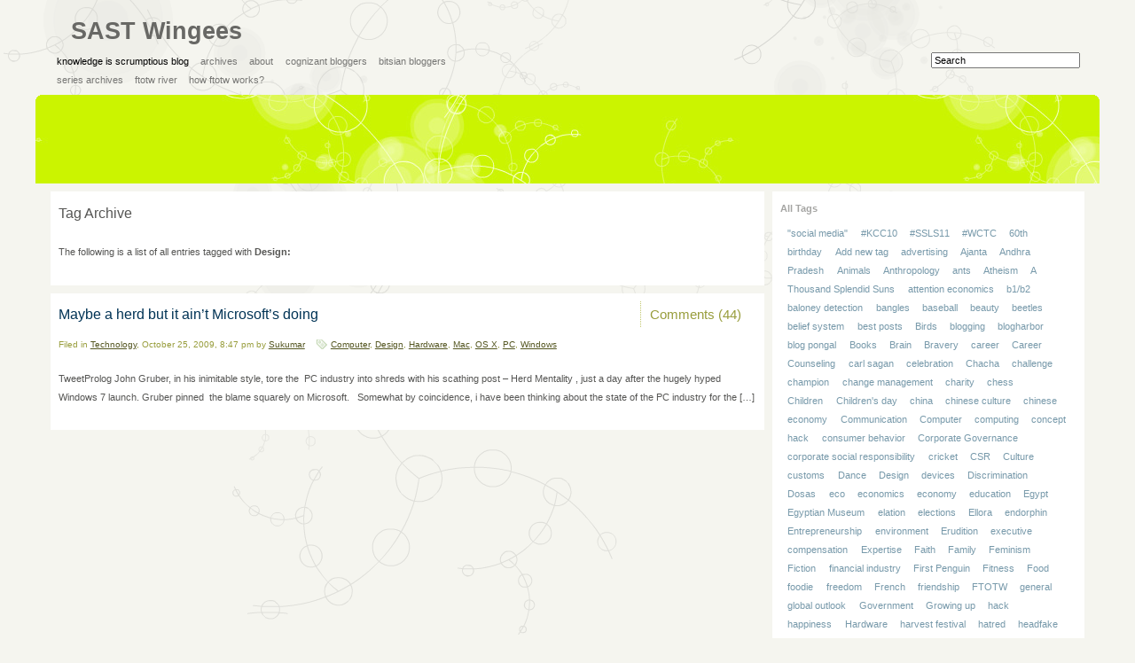

--- FILE ---
content_type: text/html; charset=UTF-8
request_url: https://www.sastwingees.org/tag/design/
body_size: 11360
content:
<!DOCTYPE html PUBLIC "-//W3C//DTD XHTML 1.0 Transitional//EN" "http://www.w3.org/TR/xhtml1/DTD/xhtml1-transitional.dtd">
<html xmlns="http://www.w3.org/1999/xhtml" lang="en-US">
<head profile="http://gmpg.org/xfn/1">

	<title>SAST Wingees | Design | Tags | Design</title>
	
	<!-- Meta -->
	<meta http-equiv="Content-Type" content="text/html; charset=UTF-8" />
	<meta name="generator" content="WordPress 6.2.8" />
	<meta name="description" content="Knowledge is Scrumptious" />
	<meta name="template" content="Fauna 1.0" />
	
	<!-- Feeds -->
	<link rel="alternate" type="application/rss+xml" title="SAST Wingees RSS 2.0" href="https://www.sastwingees.org/feed/" />
	<link rel="alternate" type="application/rss+xml" title="SAST Wingees Comments RSS 2.0" href="https://www.sastwingees.org/comments/feed/" />
	<link rel="alternate" type="text/xml" title="SAST Wingees RSS 0.92" href="https://www.sastwingees.org/feed/rss/" />
	<link rel="alternate" type="application/atom+xml" title="SAST Wingees Atom 0.3" href="https://www.sastwingees.org/feed/atom/" />

	<link rel="pingback" href="https://www.sastwingees.org/xmlrpc.php" />
		<link rel='archives' title='May 2024' href='https://www.sastwingees.org/2024/05/' />
	<link rel='archives' title='April 2024' href='https://www.sastwingees.org/2024/04/' />
	<link rel='archives' title='March 2024' href='https://www.sastwingees.org/2024/03/' />
	<link rel='archives' title='April 2022' href='https://www.sastwingees.org/2022/04/' />
	<link rel='archives' title='November 2021' href='https://www.sastwingees.org/2021/11/' />
	<link rel='archives' title='October 2021' href='https://www.sastwingees.org/2021/10/' />
	<link rel='archives' title='September 2021' href='https://www.sastwingees.org/2021/09/' />
	<link rel='archives' title='July 2021' href='https://www.sastwingees.org/2021/07/' />
	<link rel='archives' title='June 2021' href='https://www.sastwingees.org/2021/06/' />
	<link rel='archives' title='May 2021' href='https://www.sastwingees.org/2021/05/' />
	<link rel='archives' title='April 2021' href='https://www.sastwingees.org/2021/04/' />
	<link rel='archives' title='March 2021' href='https://www.sastwingees.org/2021/03/' />
	<link rel='archives' title='February 2021' href='https://www.sastwingees.org/2021/02/' />
	<link rel='archives' title='January 2021' href='https://www.sastwingees.org/2021/01/' />
	<link rel='archives' title='December 2020' href='https://www.sastwingees.org/2020/12/' />
	<link rel='archives' title='November 2020' href='https://www.sastwingees.org/2020/11/' />
	<link rel='archives' title='October 2020' href='https://www.sastwingees.org/2020/10/' />
	<link rel='archives' title='September 2020' href='https://www.sastwingees.org/2020/09/' />
	<link rel='archives' title='August 2020' href='https://www.sastwingees.org/2020/08/' />
	<link rel='archives' title='July 2020' href='https://www.sastwingees.org/2020/07/' />
	<link rel='archives' title='June 2020' href='https://www.sastwingees.org/2020/06/' />
	<link rel='archives' title='May 2020' href='https://www.sastwingees.org/2020/05/' />
	<link rel='archives' title='April 2020' href='https://www.sastwingees.org/2020/04/' />
	<link rel='archives' title='March 2020' href='https://www.sastwingees.org/2020/03/' />
	<link rel='archives' title='February 2020' href='https://www.sastwingees.org/2020/02/' />
	<link rel='archives' title='January 2020' href='https://www.sastwingees.org/2020/01/' />
	<link rel='archives' title='December 2019' href='https://www.sastwingees.org/2019/12/' />
	<link rel='archives' title='November 2019' href='https://www.sastwingees.org/2019/11/' />
	<link rel='archives' title='October 2019' href='https://www.sastwingees.org/2019/10/' />
	<link rel='archives' title='September 2019' href='https://www.sastwingees.org/2019/09/' />
	<link rel='archives' title='August 2019' href='https://www.sastwingees.org/2019/08/' />
	<link rel='archives' title='July 2019' href='https://www.sastwingees.org/2019/07/' />
	<link rel='archives' title='June 2019' href='https://www.sastwingees.org/2019/06/' />
	<link rel='archives' title='May 2019' href='https://www.sastwingees.org/2019/05/' />
	<link rel='archives' title='April 2019' href='https://www.sastwingees.org/2019/04/' />
	<link rel='archives' title='February 2019' href='https://www.sastwingees.org/2019/02/' />
	<link rel='archives' title='January 2019' href='https://www.sastwingees.org/2019/01/' />
	<link rel='archives' title='December 2018' href='https://www.sastwingees.org/2018/12/' />
	<link rel='archives' title='November 2018' href='https://www.sastwingees.org/2018/11/' />
	<link rel='archives' title='October 2018' href='https://www.sastwingees.org/2018/10/' />
	<link rel='archives' title='August 2018' href='https://www.sastwingees.org/2018/08/' />
	<link rel='archives' title='July 2018' href='https://www.sastwingees.org/2018/07/' />
	<link rel='archives' title='June 2018' href='https://www.sastwingees.org/2018/06/' />
	<link rel='archives' title='May 2018' href='https://www.sastwingees.org/2018/05/' />
	<link rel='archives' title='April 2018' href='https://www.sastwingees.org/2018/04/' />
	<link rel='archives' title='March 2018' href='https://www.sastwingees.org/2018/03/' />
	<link rel='archives' title='February 2018' href='https://www.sastwingees.org/2018/02/' />
	<link rel='archives' title='January 2018' href='https://www.sastwingees.org/2018/01/' />
	<link rel='archives' title='December 2017' href='https://www.sastwingees.org/2017/12/' />
	<link rel='archives' title='November 2017' href='https://www.sastwingees.org/2017/11/' />
	<link rel='archives' title='October 2017' href='https://www.sastwingees.org/2017/10/' />
	<link rel='archives' title='September 2017' href='https://www.sastwingees.org/2017/09/' />
	<link rel='archives' title='August 2017' href='https://www.sastwingees.org/2017/08/' />
	<link rel='archives' title='July 2017' href='https://www.sastwingees.org/2017/07/' />
	<link rel='archives' title='June 2017' href='https://www.sastwingees.org/2017/06/' />
	<link rel='archives' title='May 2017' href='https://www.sastwingees.org/2017/05/' />
	<link rel='archives' title='April 2017' href='https://www.sastwingees.org/2017/04/' />
	<link rel='archives' title='March 2017' href='https://www.sastwingees.org/2017/03/' />
	<link rel='archives' title='February 2017' href='https://www.sastwingees.org/2017/02/' />
	<link rel='archives' title='January 2017' href='https://www.sastwingees.org/2017/01/' />
	<link rel='archives' title='December 2016' href='https://www.sastwingees.org/2016/12/' />
	<link rel='archives' title='November 2016' href='https://www.sastwingees.org/2016/11/' />
	<link rel='archives' title='October 2016' href='https://www.sastwingees.org/2016/10/' />
	<link rel='archives' title='September 2016' href='https://www.sastwingees.org/2016/09/' />
	<link rel='archives' title='August 2016' href='https://www.sastwingees.org/2016/08/' />
	<link rel='archives' title='July 2016' href='https://www.sastwingees.org/2016/07/' />
	<link rel='archives' title='June 2016' href='https://www.sastwingees.org/2016/06/' />
	<link rel='archives' title='May 2016' href='https://www.sastwingees.org/2016/05/' />
	<link rel='archives' title='April 2016' href='https://www.sastwingees.org/2016/04/' />
	<link rel='archives' title='March 2016' href='https://www.sastwingees.org/2016/03/' />
	<link rel='archives' title='February 2016' href='https://www.sastwingees.org/2016/02/' />
	<link rel='archives' title='January 2016' href='https://www.sastwingees.org/2016/01/' />
	<link rel='archives' title='December 2015' href='https://www.sastwingees.org/2015/12/' />
	<link rel='archives' title='November 2015' href='https://www.sastwingees.org/2015/11/' />
	<link rel='archives' title='October 2015' href='https://www.sastwingees.org/2015/10/' />
	<link rel='archives' title='September 2015' href='https://www.sastwingees.org/2015/09/' />
	<link rel='archives' title='August 2015' href='https://www.sastwingees.org/2015/08/' />
	<link rel='archives' title='July 2015' href='https://www.sastwingees.org/2015/07/' />
	<link rel='archives' title='June 2015' href='https://www.sastwingees.org/2015/06/' />
	<link rel='archives' title='May 2015' href='https://www.sastwingees.org/2015/05/' />
	<link rel='archives' title='April 2015' href='https://www.sastwingees.org/2015/04/' />
	<link rel='archives' title='March 2015' href='https://www.sastwingees.org/2015/03/' />
	<link rel='archives' title='February 2015' href='https://www.sastwingees.org/2015/02/' />
	<link rel='archives' title='January 2015' href='https://www.sastwingees.org/2015/01/' />
	<link rel='archives' title='December 2014' href='https://www.sastwingees.org/2014/12/' />
	<link rel='archives' title='November 2014' href='https://www.sastwingees.org/2014/11/' />
	<link rel='archives' title='October 2014' href='https://www.sastwingees.org/2014/10/' />
	<link rel='archives' title='September 2014' href='https://www.sastwingees.org/2014/09/' />
	<link rel='archives' title='August 2014' href='https://www.sastwingees.org/2014/08/' />
	<link rel='archives' title='July 2014' href='https://www.sastwingees.org/2014/07/' />
	<link rel='archives' title='June 2014' href='https://www.sastwingees.org/2014/06/' />
	<link rel='archives' title='May 2014' href='https://www.sastwingees.org/2014/05/' />
	<link rel='archives' title='March 2014' href='https://www.sastwingees.org/2014/03/' />
	<link rel='archives' title='February 2014' href='https://www.sastwingees.org/2014/02/' />
	<link rel='archives' title='January 2014' href='https://www.sastwingees.org/2014/01/' />
	<link rel='archives' title='December 2013' href='https://www.sastwingees.org/2013/12/' />
	<link rel='archives' title='November 2013' href='https://www.sastwingees.org/2013/11/' />
	<link rel='archives' title='October 2013' href='https://www.sastwingees.org/2013/10/' />
	<link rel='archives' title='September 2013' href='https://www.sastwingees.org/2013/09/' />
	<link rel='archives' title='August 2013' href='https://www.sastwingees.org/2013/08/' />
	<link rel='archives' title='July 2013' href='https://www.sastwingees.org/2013/07/' />
	<link rel='archives' title='June 2013' href='https://www.sastwingees.org/2013/06/' />
	<link rel='archives' title='May 2013' href='https://www.sastwingees.org/2013/05/' />
	<link rel='archives' title='April 2013' href='https://www.sastwingees.org/2013/04/' />
	<link rel='archives' title='March 2013' href='https://www.sastwingees.org/2013/03/' />
	<link rel='archives' title='February 2013' href='https://www.sastwingees.org/2013/02/' />
	<link rel='archives' title='January 2013' href='https://www.sastwingees.org/2013/01/' />
	<link rel='archives' title='December 2012' href='https://www.sastwingees.org/2012/12/' />
	<link rel='archives' title='October 2012' href='https://www.sastwingees.org/2012/10/' />
	<link rel='archives' title='September 2012' href='https://www.sastwingees.org/2012/09/' />
	<link rel='archives' title='August 2012' href='https://www.sastwingees.org/2012/08/' />
	<link rel='archives' title='July 2012' href='https://www.sastwingees.org/2012/07/' />
	<link rel='archives' title='June 2012' href='https://www.sastwingees.org/2012/06/' />
	<link rel='archives' title='May 2012' href='https://www.sastwingees.org/2012/05/' />
	<link rel='archives' title='April 2012' href='https://www.sastwingees.org/2012/04/' />
	<link rel='archives' title='March 2012' href='https://www.sastwingees.org/2012/03/' />
	<link rel='archives' title='February 2012' href='https://www.sastwingees.org/2012/02/' />
	<link rel='archives' title='January 2012' href='https://www.sastwingees.org/2012/01/' />
	<link rel='archives' title='December 2011' href='https://www.sastwingees.org/2011/12/' />
	<link rel='archives' title='November 2011' href='https://www.sastwingees.org/2011/11/' />
	<link rel='archives' title='October 2011' href='https://www.sastwingees.org/2011/10/' />
	<link rel='archives' title='September 2011' href='https://www.sastwingees.org/2011/09/' />
	<link rel='archives' title='August 2011' href='https://www.sastwingees.org/2011/08/' />
	<link rel='archives' title='July 2011' href='https://www.sastwingees.org/2011/07/' />
	<link rel='archives' title='June 2011' href='https://www.sastwingees.org/2011/06/' />
	<link rel='archives' title='May 2011' href='https://www.sastwingees.org/2011/05/' />
	<link rel='archives' title='April 2011' href='https://www.sastwingees.org/2011/04/' />
	<link rel='archives' title='March 2011' href='https://www.sastwingees.org/2011/03/' />
	<link rel='archives' title='January 2011' href='https://www.sastwingees.org/2011/01/' />
	<link rel='archives' title='December 2010' href='https://www.sastwingees.org/2010/12/' />
	<link rel='archives' title='November 2010' href='https://www.sastwingees.org/2010/11/' />
	<link rel='archives' title='August 2010' href='https://www.sastwingees.org/2010/08/' />
	<link rel='archives' title='June 2010' href='https://www.sastwingees.org/2010/06/' />
	<link rel='archives' title='May 2010' href='https://www.sastwingees.org/2010/05/' />
	<link rel='archives' title='April 2010' href='https://www.sastwingees.org/2010/04/' />
	<link rel='archives' title='March 2010' href='https://www.sastwingees.org/2010/03/' />
	<link rel='archives' title='February 2010' href='https://www.sastwingees.org/2010/02/' />
	<link rel='archives' title='January 2010' href='https://www.sastwingees.org/2010/01/' />
	<link rel='archives' title='December 2009' href='https://www.sastwingees.org/2009/12/' />
	<link rel='archives' title='November 2009' href='https://www.sastwingees.org/2009/11/' />
	<link rel='archives' title='October 2009' href='https://www.sastwingees.org/2009/10/' />
	<link rel='archives' title='September 2009' href='https://www.sastwingees.org/2009/09/' />
	<link rel='archives' title='August 2009' href='https://www.sastwingees.org/2009/08/' />
	<link rel='archives' title='July 2009' href='https://www.sastwingees.org/2009/07/' />
	<link rel='archives' title='June 2009' href='https://www.sastwingees.org/2009/06/' />
	<link rel='archives' title='May 2009' href='https://www.sastwingees.org/2009/05/' />
	<link rel='archives' title='April 2009' href='https://www.sastwingees.org/2009/04/' />
	<link rel='archives' title='March 2009' href='https://www.sastwingees.org/2009/03/' />
	<link rel='archives' title='February 2009' href='https://www.sastwingees.org/2009/02/' />
	<link rel='archives' title='January 2009' href='https://www.sastwingees.org/2009/01/' />
	<link rel='archives' title='December 2008' href='https://www.sastwingees.org/2008/12/' />
	<link rel='archives' title='November 2008' href='https://www.sastwingees.org/2008/11/' />
	<link rel='archives' title='October 2008' href='https://www.sastwingees.org/2008/10/' />
	<link rel='archives' title='September 2008' href='https://www.sastwingees.org/2008/09/' />
	<link rel='archives' title='August 2008' href='https://www.sastwingees.org/2008/08/' />
	<link rel='archives' title='July 2008' href='https://www.sastwingees.org/2008/07/' />
	<link rel='archives' title='June 2008' href='https://www.sastwingees.org/2008/06/' />
	<link rel='archives' title='May 2008' href='https://www.sastwingees.org/2008/05/' />
	<link rel='archives' title='April 2008' href='https://www.sastwingees.org/2008/04/' />
	<link rel='archives' title='March 2008' href='https://www.sastwingees.org/2008/03/' />
	<link rel='archives' title='February 2008' href='https://www.sastwingees.org/2008/02/' />
	<link rel='archives' title='January 2008' href='https://www.sastwingees.org/2008/01/' />
	<link rel='archives' title='December 2007' href='https://www.sastwingees.org/2007/12/' />
	<link rel='archives' title='November 2007' href='https://www.sastwingees.org/2007/11/' />
	<link rel='archives' title='October 2007' href='https://www.sastwingees.org/2007/10/' />
	<link rel='archives' title='September 2007' href='https://www.sastwingees.org/2007/09/' />
	<link rel='archives' title='August 2007' href='https://www.sastwingees.org/2007/08/' />
	<link rel='archives' title='July 2007' href='https://www.sastwingees.org/2007/07/' />
	<link rel='archives' title='June 2007' href='https://www.sastwingees.org/2007/06/' />
	<link rel='archives' title='May 2007' href='https://www.sastwingees.org/2007/05/' />
	<link rel='archives' title='April 2007' href='https://www.sastwingees.org/2007/04/' />
	<link rel='archives' title='March 2007' href='https://www.sastwingees.org/2007/03/' />
	<link rel='archives' title='February 2007' href='https://www.sastwingees.org/2007/02/' />
	<link rel='archives' title='January 2007' href='https://www.sastwingees.org/2007/01/' />
	<link rel='archives' title='December 2006' href='https://www.sastwingees.org/2006/12/' />
	<link rel='archives' title='November 2006' href='https://www.sastwingees.org/2006/11/' />
	<link rel='archives' title='October 2006' href='https://www.sastwingees.org/2006/10/' />
	<link rel='archives' title='September 2006' href='https://www.sastwingees.org/2006/09/' />
	<link rel='archives' title='August 2006' href='https://www.sastwingees.org/2006/08/' />
	<link rel='archives' title='July 2006' href='https://www.sastwingees.org/2006/07/' />
	<link rel='archives' title='June 2006' href='https://www.sastwingees.org/2006/06/' />
	<link rel='archives' title='May 2006' href='https://www.sastwingees.org/2006/05/' />
	<link rel='archives' title='April 2006' href='https://www.sastwingees.org/2006/04/' />
	<link rel='archives' title='March 2006' href='https://www.sastwingees.org/2006/03/' />
	<link rel='archives' title='February 2006' href='https://www.sastwingees.org/2006/02/' />
	<link rel='archives' title='January 2006' href='https://www.sastwingees.org/2006/01/' />
	<link rel='archives' title='December 2005' href='https://www.sastwingees.org/2005/12/' />
	<link rel='archives' title='November 2005' href='https://www.sastwingees.org/2005/11/' />
	<link rel='archives' title='October 2005' href='https://www.sastwingees.org/2005/10/' />
	<link rel='archives' title='September 2005' href='https://www.sastwingees.org/2005/09/' />
	<link rel='archives' title='August 2005' href='https://www.sastwingees.org/2005/08/' />
	<link rel='archives' title='July 2005' href='https://www.sastwingees.org/2005/07/' />
	<link rel='archives' title='June 2005' href='https://www.sastwingees.org/2005/06/' />
	<link rel='archives' title='May 2005' href='https://www.sastwingees.org/2005/05/' />
	<link rel='archives' title='April 2005' href='https://www.sastwingees.org/2005/04/' />
	<link rel='archives' title='March 2005' href='https://www.sastwingees.org/2005/03/' />
	<link rel='archives' title='February 2005' href='https://www.sastwingees.org/2005/02/' />
	<link rel='archives' title='January 2005' href='https://www.sastwingees.org/2005/01/' />
	<link rel='archives' title='December 2004' href='https://www.sastwingees.org/2004/12/' />
	<link rel='archives' title='November 2004' href='https://www.sastwingees.org/2004/11/' />
	<link rel='archives' title='October 2004' href='https://www.sastwingees.org/2004/10/' />
	<link rel='archives' title='September 2004' href='https://www.sastwingees.org/2004/09/' />
	<link rel='archives' title='August 2004' href='https://www.sastwingees.org/2004/08/' />
	<link rel='archives' title='July 2004' href='https://www.sastwingees.org/2004/07/' />
	<link rel='archives' title='June 2004' href='https://www.sastwingees.org/2004/06/' />
		
	<!-- Stylesheets -->
	<link rel="stylesheet" type="text/css" media="screen" href="https://www.sastwingees.org/wp-content/themes/fauna/style.css" />
	<link rel="stylesheet" type="text/css" media="screen" href="https://www.sastwingees.org/wp-content/themes/fauna/styles/default/default.css" />
	<link rel="stylesheet" type="text/css" media="print" href="https://www.sastwingees.org/wp-content/themes/fauna/meta/print.css" />
	<!--[if lt IE 8]>
	<link rel="stylesheet" type="text/css" media="screen" href="https://www.sastwingees.org/wp-content/themes/fauna/style-ieonly.css" />
	<![endif]-->
	
	<!-- JavaScript -->
	<script language="javascript" type="text/javascript" src="https://www.sastwingees.org/wp-content/themes/fauna/meta/scripts.js"></script>
	
	<style type="text/css">
				#header {
			background-image: url('https://www.sastwingees.org/wp-content/themes/fauna/images/masthead-fauna.jpg');
			height: 100px;
		}
		</style>

	<meta name='robots' content='max-image-preview:large' />
<link rel='dns-prefetch' href='//secure.gravatar.com' />
<link rel='dns-prefetch' href='//stats.wp.com' />
<link rel='dns-prefetch' href='//v0.wordpress.com' />
<link rel="alternate" type="application/rss+xml" title="SAST Wingees &raquo; Design Tag Feed" href="https://www.sastwingees.org/tag/design/feed/" />
<script type="text/javascript">
window._wpemojiSettings = {"baseUrl":"https:\/\/s.w.org\/images\/core\/emoji\/14.0.0\/72x72\/","ext":".png","svgUrl":"https:\/\/s.w.org\/images\/core\/emoji\/14.0.0\/svg\/","svgExt":".svg","source":{"concatemoji":"https:\/\/www.sastwingees.org\/wp-includes\/js\/wp-emoji-release.min.js?ver=6.2.8"}};
/*! This file is auto-generated */
!function(e,a,t){var n,r,o,i=a.createElement("canvas"),p=i.getContext&&i.getContext("2d");function s(e,t){p.clearRect(0,0,i.width,i.height),p.fillText(e,0,0);e=i.toDataURL();return p.clearRect(0,0,i.width,i.height),p.fillText(t,0,0),e===i.toDataURL()}function c(e){var t=a.createElement("script");t.src=e,t.defer=t.type="text/javascript",a.getElementsByTagName("head")[0].appendChild(t)}for(o=Array("flag","emoji"),t.supports={everything:!0,everythingExceptFlag:!0},r=0;r<o.length;r++)t.supports[o[r]]=function(e){if(p&&p.fillText)switch(p.textBaseline="top",p.font="600 32px Arial",e){case"flag":return s("\ud83c\udff3\ufe0f\u200d\u26a7\ufe0f","\ud83c\udff3\ufe0f\u200b\u26a7\ufe0f")?!1:!s("\ud83c\uddfa\ud83c\uddf3","\ud83c\uddfa\u200b\ud83c\uddf3")&&!s("\ud83c\udff4\udb40\udc67\udb40\udc62\udb40\udc65\udb40\udc6e\udb40\udc67\udb40\udc7f","\ud83c\udff4\u200b\udb40\udc67\u200b\udb40\udc62\u200b\udb40\udc65\u200b\udb40\udc6e\u200b\udb40\udc67\u200b\udb40\udc7f");case"emoji":return!s("\ud83e\udef1\ud83c\udffb\u200d\ud83e\udef2\ud83c\udfff","\ud83e\udef1\ud83c\udffb\u200b\ud83e\udef2\ud83c\udfff")}return!1}(o[r]),t.supports.everything=t.supports.everything&&t.supports[o[r]],"flag"!==o[r]&&(t.supports.everythingExceptFlag=t.supports.everythingExceptFlag&&t.supports[o[r]]);t.supports.everythingExceptFlag=t.supports.everythingExceptFlag&&!t.supports.flag,t.DOMReady=!1,t.readyCallback=function(){t.DOMReady=!0},t.supports.everything||(n=function(){t.readyCallback()},a.addEventListener?(a.addEventListener("DOMContentLoaded",n,!1),e.addEventListener("load",n,!1)):(e.attachEvent("onload",n),a.attachEvent("onreadystatechange",function(){"complete"===a.readyState&&t.readyCallback()})),(e=t.source||{}).concatemoji?c(e.concatemoji):e.wpemoji&&e.twemoji&&(c(e.twemoji),c(e.wpemoji)))}(window,document,window._wpemojiSettings);
</script>
<style type="text/css">
img.wp-smiley,
img.emoji {
	display: inline !important;
	border: none !important;
	box-shadow: none !important;
	height: 1em !important;
	width: 1em !important;
	margin: 0 0.07em !important;
	vertical-align: -0.1em !important;
	background: none !important;
	padding: 0 !important;
}
</style>
	<link rel="stylesheet" type="text/css" href="https://www.sastwingees.org/wp-content/plugins/twitconnect/style.css?v=1.2" /><link rel='stylesheet' id='wp-block-library-css' href='https://www.sastwingees.org/wp-includes/css/dist/block-library/style.min.css?ver=6.2.8' type='text/css' media='all' />
<style id='wp-block-library-inline-css' type='text/css'>
.has-text-align-justify{text-align:justify;}
</style>
<link rel='stylesheet' id='mediaelement-css' href='https://www.sastwingees.org/wp-includes/js/mediaelement/mediaelementplayer-legacy.min.css?ver=4.2.17' type='text/css' media='all' />
<link rel='stylesheet' id='wp-mediaelement-css' href='https://www.sastwingees.org/wp-includes/js/mediaelement/wp-mediaelement.min.css?ver=6.2.8' type='text/css' media='all' />
<link rel='stylesheet' id='classic-theme-styles-css' href='https://www.sastwingees.org/wp-includes/css/classic-themes.min.css?ver=6.2.8' type='text/css' media='all' />
<style id='global-styles-inline-css' type='text/css'>
body{--wp--preset--color--black: #000000;--wp--preset--color--cyan-bluish-gray: #abb8c3;--wp--preset--color--white: #ffffff;--wp--preset--color--pale-pink: #f78da7;--wp--preset--color--vivid-red: #cf2e2e;--wp--preset--color--luminous-vivid-orange: #ff6900;--wp--preset--color--luminous-vivid-amber: #fcb900;--wp--preset--color--light-green-cyan: #7bdcb5;--wp--preset--color--vivid-green-cyan: #00d084;--wp--preset--color--pale-cyan-blue: #8ed1fc;--wp--preset--color--vivid-cyan-blue: #0693e3;--wp--preset--color--vivid-purple: #9b51e0;--wp--preset--gradient--vivid-cyan-blue-to-vivid-purple: linear-gradient(135deg,rgba(6,147,227,1) 0%,rgb(155,81,224) 100%);--wp--preset--gradient--light-green-cyan-to-vivid-green-cyan: linear-gradient(135deg,rgb(122,220,180) 0%,rgb(0,208,130) 100%);--wp--preset--gradient--luminous-vivid-amber-to-luminous-vivid-orange: linear-gradient(135deg,rgba(252,185,0,1) 0%,rgba(255,105,0,1) 100%);--wp--preset--gradient--luminous-vivid-orange-to-vivid-red: linear-gradient(135deg,rgba(255,105,0,1) 0%,rgb(207,46,46) 100%);--wp--preset--gradient--very-light-gray-to-cyan-bluish-gray: linear-gradient(135deg,rgb(238,238,238) 0%,rgb(169,184,195) 100%);--wp--preset--gradient--cool-to-warm-spectrum: linear-gradient(135deg,rgb(74,234,220) 0%,rgb(151,120,209) 20%,rgb(207,42,186) 40%,rgb(238,44,130) 60%,rgb(251,105,98) 80%,rgb(254,248,76) 100%);--wp--preset--gradient--blush-light-purple: linear-gradient(135deg,rgb(255,206,236) 0%,rgb(152,150,240) 100%);--wp--preset--gradient--blush-bordeaux: linear-gradient(135deg,rgb(254,205,165) 0%,rgb(254,45,45) 50%,rgb(107,0,62) 100%);--wp--preset--gradient--luminous-dusk: linear-gradient(135deg,rgb(255,203,112) 0%,rgb(199,81,192) 50%,rgb(65,88,208) 100%);--wp--preset--gradient--pale-ocean: linear-gradient(135deg,rgb(255,245,203) 0%,rgb(182,227,212) 50%,rgb(51,167,181) 100%);--wp--preset--gradient--electric-grass: linear-gradient(135deg,rgb(202,248,128) 0%,rgb(113,206,126) 100%);--wp--preset--gradient--midnight: linear-gradient(135deg,rgb(2,3,129) 0%,rgb(40,116,252) 100%);--wp--preset--duotone--dark-grayscale: url('#wp-duotone-dark-grayscale');--wp--preset--duotone--grayscale: url('#wp-duotone-grayscale');--wp--preset--duotone--purple-yellow: url('#wp-duotone-purple-yellow');--wp--preset--duotone--blue-red: url('#wp-duotone-blue-red');--wp--preset--duotone--midnight: url('#wp-duotone-midnight');--wp--preset--duotone--magenta-yellow: url('#wp-duotone-magenta-yellow');--wp--preset--duotone--purple-green: url('#wp-duotone-purple-green');--wp--preset--duotone--blue-orange: url('#wp-duotone-blue-orange');--wp--preset--font-size--small: 13px;--wp--preset--font-size--medium: 20px;--wp--preset--font-size--large: 36px;--wp--preset--font-size--x-large: 42px;--wp--preset--spacing--20: 0.44rem;--wp--preset--spacing--30: 0.67rem;--wp--preset--spacing--40: 1rem;--wp--preset--spacing--50: 1.5rem;--wp--preset--spacing--60: 2.25rem;--wp--preset--spacing--70: 3.38rem;--wp--preset--spacing--80: 5.06rem;--wp--preset--shadow--natural: 6px 6px 9px rgba(0, 0, 0, 0.2);--wp--preset--shadow--deep: 12px 12px 50px rgba(0, 0, 0, 0.4);--wp--preset--shadow--sharp: 6px 6px 0px rgba(0, 0, 0, 0.2);--wp--preset--shadow--outlined: 6px 6px 0px -3px rgba(255, 255, 255, 1), 6px 6px rgba(0, 0, 0, 1);--wp--preset--shadow--crisp: 6px 6px 0px rgba(0, 0, 0, 1);}:where(.is-layout-flex){gap: 0.5em;}body .is-layout-flow > .alignleft{float: left;margin-inline-start: 0;margin-inline-end: 2em;}body .is-layout-flow > .alignright{float: right;margin-inline-start: 2em;margin-inline-end: 0;}body .is-layout-flow > .aligncenter{margin-left: auto !important;margin-right: auto !important;}body .is-layout-constrained > .alignleft{float: left;margin-inline-start: 0;margin-inline-end: 2em;}body .is-layout-constrained > .alignright{float: right;margin-inline-start: 2em;margin-inline-end: 0;}body .is-layout-constrained > .aligncenter{margin-left: auto !important;margin-right: auto !important;}body .is-layout-constrained > :where(:not(.alignleft):not(.alignright):not(.alignfull)){max-width: var(--wp--style--global--content-size);margin-left: auto !important;margin-right: auto !important;}body .is-layout-constrained > .alignwide{max-width: var(--wp--style--global--wide-size);}body .is-layout-flex{display: flex;}body .is-layout-flex{flex-wrap: wrap;align-items: center;}body .is-layout-flex > *{margin: 0;}:where(.wp-block-columns.is-layout-flex){gap: 2em;}.has-black-color{color: var(--wp--preset--color--black) !important;}.has-cyan-bluish-gray-color{color: var(--wp--preset--color--cyan-bluish-gray) !important;}.has-white-color{color: var(--wp--preset--color--white) !important;}.has-pale-pink-color{color: var(--wp--preset--color--pale-pink) !important;}.has-vivid-red-color{color: var(--wp--preset--color--vivid-red) !important;}.has-luminous-vivid-orange-color{color: var(--wp--preset--color--luminous-vivid-orange) !important;}.has-luminous-vivid-amber-color{color: var(--wp--preset--color--luminous-vivid-amber) !important;}.has-light-green-cyan-color{color: var(--wp--preset--color--light-green-cyan) !important;}.has-vivid-green-cyan-color{color: var(--wp--preset--color--vivid-green-cyan) !important;}.has-pale-cyan-blue-color{color: var(--wp--preset--color--pale-cyan-blue) !important;}.has-vivid-cyan-blue-color{color: var(--wp--preset--color--vivid-cyan-blue) !important;}.has-vivid-purple-color{color: var(--wp--preset--color--vivid-purple) !important;}.has-black-background-color{background-color: var(--wp--preset--color--black) !important;}.has-cyan-bluish-gray-background-color{background-color: var(--wp--preset--color--cyan-bluish-gray) !important;}.has-white-background-color{background-color: var(--wp--preset--color--white) !important;}.has-pale-pink-background-color{background-color: var(--wp--preset--color--pale-pink) !important;}.has-vivid-red-background-color{background-color: var(--wp--preset--color--vivid-red) !important;}.has-luminous-vivid-orange-background-color{background-color: var(--wp--preset--color--luminous-vivid-orange) !important;}.has-luminous-vivid-amber-background-color{background-color: var(--wp--preset--color--luminous-vivid-amber) !important;}.has-light-green-cyan-background-color{background-color: var(--wp--preset--color--light-green-cyan) !important;}.has-vivid-green-cyan-background-color{background-color: var(--wp--preset--color--vivid-green-cyan) !important;}.has-pale-cyan-blue-background-color{background-color: var(--wp--preset--color--pale-cyan-blue) !important;}.has-vivid-cyan-blue-background-color{background-color: var(--wp--preset--color--vivid-cyan-blue) !important;}.has-vivid-purple-background-color{background-color: var(--wp--preset--color--vivid-purple) !important;}.has-black-border-color{border-color: var(--wp--preset--color--black) !important;}.has-cyan-bluish-gray-border-color{border-color: var(--wp--preset--color--cyan-bluish-gray) !important;}.has-white-border-color{border-color: var(--wp--preset--color--white) !important;}.has-pale-pink-border-color{border-color: var(--wp--preset--color--pale-pink) !important;}.has-vivid-red-border-color{border-color: var(--wp--preset--color--vivid-red) !important;}.has-luminous-vivid-orange-border-color{border-color: var(--wp--preset--color--luminous-vivid-orange) !important;}.has-luminous-vivid-amber-border-color{border-color: var(--wp--preset--color--luminous-vivid-amber) !important;}.has-light-green-cyan-border-color{border-color: var(--wp--preset--color--light-green-cyan) !important;}.has-vivid-green-cyan-border-color{border-color: var(--wp--preset--color--vivid-green-cyan) !important;}.has-pale-cyan-blue-border-color{border-color: var(--wp--preset--color--pale-cyan-blue) !important;}.has-vivid-cyan-blue-border-color{border-color: var(--wp--preset--color--vivid-cyan-blue) !important;}.has-vivid-purple-border-color{border-color: var(--wp--preset--color--vivid-purple) !important;}.has-vivid-cyan-blue-to-vivid-purple-gradient-background{background: var(--wp--preset--gradient--vivid-cyan-blue-to-vivid-purple) !important;}.has-light-green-cyan-to-vivid-green-cyan-gradient-background{background: var(--wp--preset--gradient--light-green-cyan-to-vivid-green-cyan) !important;}.has-luminous-vivid-amber-to-luminous-vivid-orange-gradient-background{background: var(--wp--preset--gradient--luminous-vivid-amber-to-luminous-vivid-orange) !important;}.has-luminous-vivid-orange-to-vivid-red-gradient-background{background: var(--wp--preset--gradient--luminous-vivid-orange-to-vivid-red) !important;}.has-very-light-gray-to-cyan-bluish-gray-gradient-background{background: var(--wp--preset--gradient--very-light-gray-to-cyan-bluish-gray) !important;}.has-cool-to-warm-spectrum-gradient-background{background: var(--wp--preset--gradient--cool-to-warm-spectrum) !important;}.has-blush-light-purple-gradient-background{background: var(--wp--preset--gradient--blush-light-purple) !important;}.has-blush-bordeaux-gradient-background{background: var(--wp--preset--gradient--blush-bordeaux) !important;}.has-luminous-dusk-gradient-background{background: var(--wp--preset--gradient--luminous-dusk) !important;}.has-pale-ocean-gradient-background{background: var(--wp--preset--gradient--pale-ocean) !important;}.has-electric-grass-gradient-background{background: var(--wp--preset--gradient--electric-grass) !important;}.has-midnight-gradient-background{background: var(--wp--preset--gradient--midnight) !important;}.has-small-font-size{font-size: var(--wp--preset--font-size--small) !important;}.has-medium-font-size{font-size: var(--wp--preset--font-size--medium) !important;}.has-large-font-size{font-size: var(--wp--preset--font-size--large) !important;}.has-x-large-font-size{font-size: var(--wp--preset--font-size--x-large) !important;}
.wp-block-navigation a:where(:not(.wp-element-button)){color: inherit;}
:where(.wp-block-columns.is-layout-flex){gap: 2em;}
.wp-block-pullquote{font-size: 1.5em;line-height: 1.6;}
</style>
<link rel='stylesheet' id='jetpack_css-css' href='https://www.sastwingees.org/wp-content/plugins/jetpack/css/jetpack.css?ver=12.8.1' type='text/css' media='all' />
<link rel="https://api.w.org/" href="https://www.sastwingees.org/wp-json/" /><link rel="alternate" type="application/json" href="https://www.sastwingees.org/wp-json/wp/v2/tags/196" /><link rel="EditURI" type="application/rsd+xml" title="RSD" href="https://www.sastwingees.org/xmlrpc.php?rsd" />
<link rel="wlwmanifest" type="application/wlwmanifest+xml" href="https://www.sastwingees.org/wp-includes/wlwmanifest.xml" />
<meta name="generator" content="WordPress 6.2.8" />
	<style>img#wpstats{display:none}</style>
			<!-- Nifty Corners -->
	<link rel="stylesheet" type="text/css" href="https://www.sastwingees.org/wp-content/themes/fauna/meta/niftycorners_screen.css" />
	<script type="text/javascript" src="https://www.sastwingees.org/wp-content/themes/fauna/meta/niftycube.js"></script>
	<script type="text/javascript">
	window.onload=function(){
		Rounded("div#header","top","transparent","smooth");
	}
	</script>
	<style type="text/css">
	<!--
	body {
		padding: 0 1em;
	}
	#wrapper {
		width: 100%;
		max-width: 1200px;
	}
	#main {
		width: 69%;
	}
	#sidebar {
		width: 31%;
	}
	-->
	</style>
	<style type="text/css">.recentcomments a{display:inline !important;padding:0 !important;margin:0 !important;}</style><script>!function(d,s,id){var js,fjs=d.getElementsByTagName(s)[0],p=/^http:/.test(d.location)?'http':'https';if(!d.getElementById(id)){js=d.createElement(s);js.id=id;js.src=p+'://platform.twitter.com/widgets.js';fjs.parentNode.insertBefore(js,fjs);}}(document, 'script', 'twitter-wjs');</script>

<!-- Jetpack Open Graph Tags -->
<meta property="og:type" content="website" />
<meta property="og:title" content="Design &#8211; SAST Wingees" />
<meta property="og:url" content="https://www.sastwingees.org/tag/design/" />
<meta property="og:site_name" content="SAST Wingees" />
<meta property="og:image" content="https://s0.wp.com/i/blank.jpg" />
<meta property="og:image:alt" content="" />
<meta property="og:locale" content="en_US" />

<!-- End Jetpack Open Graph Tags -->
	
</head>

<body class="bg">

<a name="top" id="top"></a>

<div id="wrapper">
	<div id="nav">
		<h1><a href="https://www.sastwingees.org" title="SAST Wingees Home">SAST Wingees</a></h1>
		<div id="menu">
			<ul>
							<li class="current_page_item"><a href="https://www.sastwingees.org/" title="Knowledge is Scrumptious Blog" accesskey="1">Knowledge is Scrumptious Blog</a></li>
							<li class="page_item page-item-3"><a href="https://www.sastwingees.org/archives/">Archives</a></li>
<li class="page_item page-item-2 page_item_has_children"><a href="https://www.sastwingees.org/about/">About</a></li>
<li class="page_item page-item-440"><a href="https://www.sastwingees.org/cognizant-bloggers/">Cognizant Bloggers</a></li>
<li class="page_item page-item-467"><a href="https://www.sastwingees.org/bitsian-bloggers/">BITSian Bloggers</a></li>
<li class="page_item page-item-1145 page_item_has_children"><a href="https://www.sastwingees.org/our-series/">Series Archives</a></li>
<li class="page_item page-item-2891 page_item_has_children"><a href="https://www.sastwingees.org/ftotw/">FTOTW River</a></li>
<li class="page_item page-item-3512"><a href="https://www.sastwingees.org/how-ftotw-works/">How FTOTW works?</a></li>
			</ul>
		</div>
	
		<div id="searchbox">
			<fieldset>
				<legend><label for="s">Search</label></legend>
				<form id="searchform" method="get" action="https://www.sastwingees.org">
				<input name="s" type="text" class="inputbox" id="s" value="Search" onfocus="this.value=''" onblur="if (this.value == '') { this.value = 'Search'; }" />
				</form>
			</fieldset>
		</div>
        
		
	</div>

	<div id="header"></div>
	
<hr />
	<div id="body">
	
		<div id="main"><div class="inner">

			<div class="box">
				<h2>Tag Archive</h2>
				<p>The following is a list of all entries tagged with <strong>Design:</strong></p>
			</div>

						
				
					
	<div class="box post">

		
		<p class="commentlink"><a href="https://www.sastwingees.org/2009/10/25/maybe-a-herd-but-it-aint-microsofts-doing/#comments">Comments (44)</a></p>
		
		
	<h2 id="post-1782"><a href="https://www.sastwingees.org/2009/10/25/maybe-a-herd-but-it-aint-microsofts-doing/" rel="bookmark" title="Permanent Link: Maybe a herd but it ain&#8217;t Microsoft&#8217;s doing">Maybe a herd but it ain&#8217;t Microsoft&#8217;s doing</a></h2>

		<small class="entry-meta">

		Filed in <a href="https://www.sastwingees.org/category/technology/" rel="category tag">Technology</a>,

		October 25, 2009, 8:47 pm		
		by <a href="https://www.sastwingees.org/author/admin/" title="Posts by Sukumar" rel="author">Sukumar</a>
		<span class='tags'><a href="https://www.sastwingees.org/tag/computer/" rel="tag">Computer</a>, <a href="https://www.sastwingees.org/tag/design/" rel="tag">Design</a>, <a href="https://www.sastwingees.org/tag/hardware/" rel="tag">Hardware</a>, <a href="https://www.sastwingees.org/tag/mac/" rel="tag">Mac</a>, <a href="https://www.sastwingees.org/tag/os-x/" rel="tag">OS X</a>, <a href="https://www.sastwingees.org/tag/pc/" rel="tag">PC</a>, <a href="https://www.sastwingees.org/tag/windows/" rel="tag">Windows</a></span>		
	</small>
		
	<p>TweetProlog John Gruber, in his inimitable style, tore the  PC industry into shreds with his scathing post &#8211; Herd Mentality , just a day after the hugely hyped Windows 7 launch. Gruber pinned  the blame squarely on Microsoft.   Somewhat by coincidence, i have been thinking about the state of the PC industry for the [&hellip;]</p>
	
	
	<!--
	<rdf:RDF xmlns:rdf="http://www.w3.org/1999/02/22-rdf-syntax-ns#"
			xmlns:dc="http://purl.org/dc/elements/1.1/"
			xmlns:trackback="http://madskills.com/public/xml/rss/module/trackback/">
		<rdf:Description rdf:about="https://www.sastwingees.org/2009/10/25/maybe-a-herd-but-it-aint-microsofts-doing/"
    dc:identifier="https://www.sastwingees.org/2009/10/25/maybe-a-herd-but-it-aint-microsofts-doing/"
    dc:title="Maybe a herd but it ain&#8217;t Microsoft&#8217;s doing"
    trackback:ping="https://www.sastwingees.org/2009/10/25/maybe-a-herd-but-it-aint-microsofts-doing/trackback/" />
</rdf:RDF>	-->

	<hr />

</div>


			
			
				
			
		</div></div><!--// #main -->

		<div id="sidebar"><ul class="inner">


		
	
		

		
	
		
	
	

		
	
	

		
	

		

		

		<li>
	<h4>All Tags</h4>
	<ul class='wp-tag-cloud' role='list'>
	<li><a href="https://www.sastwingees.org/tag/social-media/" class="tag-cloud-link tag-link-208 tag-link-position-1" style="font-size: 8pt;">&quot;social media&quot;</a></li>
	<li><a href="https://www.sastwingees.org/tag/kcc10/" class="tag-cloud-link tag-link-251 tag-link-position-2" style="font-size: 8pt;">#KCC10</a></li>
	<li><a href="https://www.sastwingees.org/tag/ssls11/" class="tag-cloud-link tag-link-261 tag-link-position-3" style="font-size: 8pt;">#SSLS11</a></li>
	<li><a href="https://www.sastwingees.org/tag/wctc/" class="tag-cloud-link tag-link-241 tag-link-position-4" style="font-size: 8pt;">#WCTC</a></li>
	<li><a href="https://www.sastwingees.org/tag/60th-birthday/" class="tag-cloud-link tag-link-126 tag-link-position-5" style="font-size: 8pt;">60th birthday</a></li>
	<li><a href="https://www.sastwingees.org/tag/add-new-tag/" class="tag-cloud-link tag-link-137 tag-link-position-6" style="font-size: 8pt;">Add new tag</a></li>
	<li><a href="https://www.sastwingees.org/tag/advertising/" class="tag-cloud-link tag-link-115 tag-link-position-7" style="font-size: 8pt;">advertising</a></li>
	<li><a href="https://www.sastwingees.org/tag/ajanta/" class="tag-cloud-link tag-link-67 tag-link-position-8" style="font-size: 8pt;">Ajanta</a></li>
	<li><a href="https://www.sastwingees.org/tag/andhra-pradesh/" class="tag-cloud-link tag-link-216 tag-link-position-9" style="font-size: 8pt;">Andhra Pradesh</a></li>
	<li><a href="https://www.sastwingees.org/tag/animals/" class="tag-cloud-link tag-link-138 tag-link-position-10" style="font-size: 8pt;">Animals</a></li>
	<li><a href="https://www.sastwingees.org/tag/anthropology/" class="tag-cloud-link tag-link-288 tag-link-position-11" style="font-size: 8pt;">Anthropology</a></li>
	<li><a href="https://www.sastwingees.org/tag/ants/" class="tag-cloud-link tag-link-62 tag-link-position-12" style="font-size: 8pt;">ants</a></li>
	<li><a href="https://www.sastwingees.org/tag/atheism/" class="tag-cloud-link tag-link-78 tag-link-position-13" style="font-size: 8pt;">Atheism</a></li>
	<li><a href="https://www.sastwingees.org/tag/a-thousand-splendid-suns/" class="tag-cloud-link tag-link-38 tag-link-position-14" style="font-size: 8pt;">A Thousand Splendid Suns</a></li>
	<li><a href="https://www.sastwingees.org/tag/attention-economics/" class="tag-cloud-link tag-link-131 tag-link-position-15" style="font-size: 8pt;">attention economics</a></li>
	<li><a href="https://www.sastwingees.org/tag/b1b2/" class="tag-cloud-link tag-link-112 tag-link-position-16" style="font-size: 8pt;">b1/b2</a></li>
	<li><a href="https://www.sastwingees.org/tag/baloney-detection/" class="tag-cloud-link tag-link-121 tag-link-position-17" style="font-size: 8pt;">baloney detection</a></li>
	<li><a href="https://www.sastwingees.org/tag/bangles/" class="tag-cloud-link tag-link-182 tag-link-position-18" style="font-size: 8pt;">bangles</a></li>
	<li><a href="https://www.sastwingees.org/tag/baseball/" class="tag-cloud-link tag-link-155 tag-link-position-19" style="font-size: 8pt;">baseball</a></li>
	<li><a href="https://www.sastwingees.org/tag/beauty/" class="tag-cloud-link tag-link-42 tag-link-position-20" style="font-size: 8pt;">beauty</a></li>
	<li><a href="https://www.sastwingees.org/tag/beetles/" class="tag-cloud-link tag-link-63 tag-link-position-21" style="font-size: 8pt;">beetles</a></li>
	<li><a href="https://www.sastwingees.org/tag/belief-system/" class="tag-cloud-link tag-link-120 tag-link-position-22" style="font-size: 8pt;">belief system</a></li>
	<li><a href="https://www.sastwingees.org/tag/best-posts/" class="tag-cloud-link tag-link-72 tag-link-position-23" style="font-size: 8pt;">best posts</a></li>
	<li><a href="https://www.sastwingees.org/tag/birds/" class="tag-cloud-link tag-link-58 tag-link-position-24" style="font-size: 8pt;">Birds</a></li>
	<li><a href="https://www.sastwingees.org/tag/blogging/" class="tag-cloud-link tag-link-23 tag-link-position-25" style="font-size: 8pt;">blogging</a></li>
	<li><a href="https://www.sastwingees.org/tag/blogharbor/" class="tag-cloud-link tag-link-26 tag-link-position-26" style="font-size: 8pt;">blogharbor</a></li>
	<li><a href="https://www.sastwingees.org/tag/blog-pongal/" class="tag-cloud-link tag-link-73 tag-link-position-27" style="font-size: 8pt;">blog pongal</a></li>
	<li><a href="https://www.sastwingees.org/tag/books/" class="tag-cloud-link tag-link-13 tag-link-position-28" style="font-size: 8pt;">Books</a></li>
	<li><a href="https://www.sastwingees.org/tag/brain/" class="tag-cloud-link tag-link-52 tag-link-position-29" style="font-size: 8pt;">Brain</a></li>
	<li><a href="https://www.sastwingees.org/tag/bravery/" class="tag-cloud-link tag-link-273 tag-link-position-30" style="font-size: 8pt;">Bravery</a></li>
	<li><a href="https://www.sastwingees.org/tag/career/" class="tag-cloud-link tag-link-169 tag-link-position-31" style="font-size: 8pt;">career</a></li>
	<li><a href="https://www.sastwingees.org/tag/career-counseling/" class="tag-cloud-link tag-link-160 tag-link-position-32" style="font-size: 8pt;">Career Counseling</a></li>
	<li><a href="https://www.sastwingees.org/tag/carl-sagan/" class="tag-cloud-link tag-link-122 tag-link-position-33" style="font-size: 8pt;">carl sagan</a></li>
	<li><a href="https://www.sastwingees.org/tag/celebration/" class="tag-cloud-link tag-link-132 tag-link-position-34" style="font-size: 8pt;">celebration</a></li>
	<li><a href="https://www.sastwingees.org/tag/chacha/" class="tag-cloud-link tag-link-199 tag-link-position-35" style="font-size: 8pt;">Chacha</a></li>
	<li><a href="https://www.sastwingees.org/tag/challenge/" class="tag-cloud-link tag-link-250 tag-link-position-36" style="font-size: 8pt;">challenge</a></li>
	<li><a href="https://www.sastwingees.org/tag/champion/" class="tag-cloud-link tag-link-119 tag-link-position-37" style="font-size: 8pt;">champion</a></li>
	<li><a href="https://www.sastwingees.org/tag/change-management/" class="tag-cloud-link tag-link-46 tag-link-position-38" style="font-size: 8pt;">change management</a></li>
	<li><a href="https://www.sastwingees.org/tag/charity/" class="tag-cloud-link tag-link-108 tag-link-position-39" style="font-size: 8pt;">charity</a></li>
	<li><a href="https://www.sastwingees.org/tag/chess/" class="tag-cloud-link tag-link-118 tag-link-position-40" style="font-size: 8pt;">chess</a></li>
	<li><a href="https://www.sastwingees.org/tag/children/" class="tag-cloud-link tag-link-159 tag-link-position-41" style="font-size: 8pt;">Children</a></li>
	<li><a href="https://www.sastwingees.org/tag/childrens-day/" class="tag-cloud-link tag-link-201 tag-link-position-42" style="font-size: 8pt;">Children&#039;s day</a></li>
	<li><a href="https://www.sastwingees.org/tag/china/" class="tag-cloud-link tag-link-39 tag-link-position-43" style="font-size: 8pt;">china</a></li>
	<li><a href="https://www.sastwingees.org/tag/chinese-culture/" class="tag-cloud-link tag-link-40 tag-link-position-44" style="font-size: 8pt;">chinese culture</a></li>
	<li><a href="https://www.sastwingees.org/tag/chinese-economy/" class="tag-cloud-link tag-link-41 tag-link-position-45" style="font-size: 8pt;">chinese economy</a></li>
	<li><a href="https://www.sastwingees.org/tag/communication/" class="tag-cloud-link tag-link-53 tag-link-position-46" style="font-size: 8pt;">Communication</a></li>
	<li><a href="https://www.sastwingees.org/tag/computer/" class="tag-cloud-link tag-link-195 tag-link-position-47" style="font-size: 8pt;">Computer</a></li>
	<li><a href="https://www.sastwingees.org/tag/computing/" class="tag-cloud-link tag-link-239 tag-link-position-48" style="font-size: 8pt;">computing</a></li>
	<li><a href="https://www.sastwingees.org/tag/concept-hack/" class="tag-cloud-link tag-link-147 tag-link-position-49" style="font-size: 8pt;">concept hack</a></li>
	<li><a href="https://www.sastwingees.org/tag/consumer-behavior/" class="tag-cloud-link tag-link-116 tag-link-position-50" style="font-size: 8pt;">consumer behavior</a></li>
	<li><a href="https://www.sastwingees.org/tag/corporate-governance/" class="tag-cloud-link tag-link-163 tag-link-position-51" style="font-size: 8pt;">Corporate Governance</a></li>
	<li><a href="https://www.sastwingees.org/tag/corporate-social-responsibility/" class="tag-cloud-link tag-link-109 tag-link-position-52" style="font-size: 8pt;">corporate social responsibility</a></li>
	<li><a href="https://www.sastwingees.org/tag/cricket/" class="tag-cloud-link tag-link-154 tag-link-position-53" style="font-size: 8pt;">cricket</a></li>
	<li><a href="https://www.sastwingees.org/tag/csr/" class="tag-cloud-link tag-link-269 tag-link-position-54" style="font-size: 8pt;">CSR</a></li>
	<li><a href="https://www.sastwingees.org/tag/culture/" class="tag-cloud-link tag-link-222 tag-link-position-55" style="font-size: 8pt;">Culture</a></li>
	<li><a href="https://www.sastwingees.org/tag/customs/" class="tag-cloud-link tag-link-183 tag-link-position-56" style="font-size: 8pt;">customs</a></li>
	<li><a href="https://www.sastwingees.org/tag/dance/" class="tag-cloud-link tag-link-225 tag-link-position-57" style="font-size: 8pt;">Dance</a></li>
	<li><a href="https://www.sastwingees.org/tag/design/" class="tag-cloud-link tag-link-196 tag-link-position-58" style="font-size: 8pt;">Design</a></li>
	<li><a href="https://www.sastwingees.org/tag/devices/" class="tag-cloud-link tag-link-203 tag-link-position-59" style="font-size: 8pt;">devices</a></li>
	<li><a href="https://www.sastwingees.org/tag/discrimination/" class="tag-cloud-link tag-link-70 tag-link-position-60" style="font-size: 8pt;">Discrimination</a></li>
	<li><a href="https://www.sastwingees.org/tag/dosas/" class="tag-cloud-link tag-link-95 tag-link-position-61" style="font-size: 8pt;">Dosas</a></li>
	<li><a href="https://www.sastwingees.org/tag/eco/" class="tag-cloud-link tag-link-75 tag-link-position-62" style="font-size: 8pt;">eco</a></li>
	<li><a href="https://www.sastwingees.org/tag/economics/" class="tag-cloud-link tag-link-45 tag-link-position-63" style="font-size: 8pt;">economics</a></li>
	<li><a href="https://www.sastwingees.org/tag/economy/" class="tag-cloud-link tag-link-34 tag-link-position-64" style="font-size: 8pt;">economy</a></li>
	<li><a href="https://www.sastwingees.org/tag/education/" class="tag-cloud-link tag-link-56 tag-link-position-65" style="font-size: 8pt;">education</a></li>
	<li><a href="https://www.sastwingees.org/tag/egypt/" class="tag-cloud-link tag-link-29 tag-link-position-66" style="font-size: 8pt;">Egypt</a></li>
	<li><a href="https://www.sastwingees.org/tag/egyptian-museum/" class="tag-cloud-link tag-link-30 tag-link-position-67" style="font-size: 8pt;">Egyptian Museum</a></li>
	<li><a href="https://www.sastwingees.org/tag/elation/" class="tag-cloud-link tag-link-249 tag-link-position-68" style="font-size: 8pt;">elation</a></li>
	<li><a href="https://www.sastwingees.org/tag/elections/" class="tag-cloud-link tag-link-151 tag-link-position-69" style="font-size: 8pt;">elections</a></li>
	<li><a href="https://www.sastwingees.org/tag/ellora/" class="tag-cloud-link tag-link-68 tag-link-position-70" style="font-size: 8pt;">Ellora</a></li>
	<li><a href="https://www.sastwingees.org/tag/endorphin/" class="tag-cloud-link tag-link-248 tag-link-position-71" style="font-size: 8pt;">endorphin</a></li>
	<li><a href="https://www.sastwingees.org/tag/entrepreneurship/" class="tag-cloud-link tag-link-272 tag-link-position-72" style="font-size: 8pt;">Entrepreneurship</a></li>
	<li><a href="https://www.sastwingees.org/tag/environment/" class="tag-cloud-link tag-link-76 tag-link-position-73" style="font-size: 8pt;">environment</a></li>
	<li><a href="https://www.sastwingees.org/tag/erudition/" class="tag-cloud-link tag-link-176 tag-link-position-74" style="font-size: 8pt;">Erudition</a></li>
	<li><a href="https://www.sastwingees.org/tag/executive-compensation/" class="tag-cloud-link tag-link-81 tag-link-position-75" style="font-size: 8pt;">executive compensation</a></li>
	<li><a href="https://www.sastwingees.org/tag/expertise/" class="tag-cloud-link tag-link-144 tag-link-position-76" style="font-size: 8pt;">Expertise</a></li>
	<li><a href="https://www.sastwingees.org/tag/faith/" class="tag-cloud-link tag-link-77 tag-link-position-77" style="font-size: 8pt;">Faith</a></li>
	<li><a href="https://www.sastwingees.org/tag/family/" class="tag-cloud-link tag-link-93 tag-link-position-78" style="font-size: 8pt;">Family</a></li>
	<li><a href="https://www.sastwingees.org/tag/feminism/" class="tag-cloud-link tag-link-99 tag-link-position-79" style="font-size: 8pt;">Feminism</a></li>
	<li><a href="https://www.sastwingees.org/tag/fiction/" class="tag-cloud-link tag-link-286 tag-link-position-80" style="font-size: 8pt;">Fiction</a></li>
	<li><a href="https://www.sastwingees.org/tag/financial-industry/" class="tag-cloud-link tag-link-80 tag-link-position-81" style="font-size: 8pt;">financial industry</a></li>
	<li><a href="https://www.sastwingees.org/tag/first-penguin/" class="tag-cloud-link tag-link-271 tag-link-position-82" style="font-size: 8pt;">First Penguin</a></li>
	<li><a href="https://www.sastwingees.org/tag/fitness/" class="tag-cloud-link tag-link-266 tag-link-position-83" style="font-size: 8pt;">Fitness</a></li>
	<li><a href="https://www.sastwingees.org/tag/food/" class="tag-cloud-link tag-link-18 tag-link-position-84" style="font-size: 8pt;">Food</a></li>
	<li><a href="https://www.sastwingees.org/tag/foodie/" class="tag-cloud-link tag-link-243 tag-link-position-85" style="font-size: 8pt;">foodie</a></li>
	<li><a href="https://www.sastwingees.org/tag/freedom/" class="tag-cloud-link tag-link-139 tag-link-position-86" style="font-size: 8pt;">freedom</a></li>
	<li><a href="https://www.sastwingees.org/tag/french/" class="tag-cloud-link tag-link-221 tag-link-position-87" style="font-size: 8pt;">French</a></li>
	<li><a href="https://www.sastwingees.org/tag/friendship/" class="tag-cloud-link tag-link-174 tag-link-position-88" style="font-size: 8pt;">friendship</a></li>
	<li><a href="https://www.sastwingees.org/tag/ftotw/" class="tag-cloud-link tag-link-256 tag-link-position-89" style="font-size: 8pt;">FTOTW</a></li>
	<li><a href="https://www.sastwingees.org/tag/general/" class="tag-cloud-link tag-link-240 tag-link-position-90" style="font-size: 8pt;">general</a></li>
	<li><a href="https://www.sastwingees.org/tag/global-outlook/" class="tag-cloud-link tag-link-228 tag-link-position-91" style="font-size: 8pt;">global outlook</a></li>
	<li><a href="https://www.sastwingees.org/tag/government/" class="tag-cloud-link tag-link-218 tag-link-position-92" style="font-size: 8pt;">Government</a></li>
	<li><a href="https://www.sastwingees.org/tag/growing-up/" class="tag-cloud-link tag-link-229 tag-link-position-93" style="font-size: 8pt;">Growing up</a></li>
	<li><a href="https://www.sastwingees.org/tag/hack/" class="tag-cloud-link tag-link-148 tag-link-position-94" style="font-size: 8pt;">hack</a></li>
	<li><a href="https://www.sastwingees.org/tag/happiness/" class="tag-cloud-link tag-link-257 tag-link-position-95" style="font-size: 8pt;">happiness</a></li>
	<li><a href="https://www.sastwingees.org/tag/hardware/" class="tag-cloud-link tag-link-197 tag-link-position-96" style="font-size: 8pt;">Hardware</a></li>
	<li><a href="https://www.sastwingees.org/tag/harvest-festival/" class="tag-cloud-link tag-link-74 tag-link-position-97" style="font-size: 8pt;">harvest festival</a></li>
	<li><a href="https://www.sastwingees.org/tag/hatred/" class="tag-cloud-link tag-link-279 tag-link-position-98" style="font-size: 8pt;">hatred</a></li>
	<li><a href="https://www.sastwingees.org/tag/headfake/" class="tag-cloud-link tag-link-252 tag-link-position-99" style="font-size: 8pt;">headfake</a></li>
	<li><a href="https://www.sastwingees.org/tag/health/" class="tag-cloud-link tag-link-4 tag-link-position-100" style="font-size: 8pt;">Health</a></li>
	<li><a href="https://www.sastwingees.org/tag/hinduism/" class="tag-cloud-link tag-link-127 tag-link-position-101" style="font-size: 8pt;">hinduism</a></li>
	<li><a href="https://www.sastwingees.org/tag/history/" class="tag-cloud-link tag-link-289 tag-link-position-102" style="font-size: 8pt;">history</a></li>
	<li><a href="https://www.sastwingees.org/tag/hobbies/" class="tag-cloud-link tag-link-142 tag-link-position-103" style="font-size: 8pt;">Hobbies</a></li>
	<li><a href="https://www.sastwingees.org/tag/hockey/" class="tag-cloud-link tag-link-224 tag-link-position-104" style="font-size: 8pt;">Hockey</a></li>
	<li><a href="https://www.sastwingees.org/tag/honor/" class="tag-cloud-link tag-link-104 tag-link-position-105" style="font-size: 8pt;">honor</a></li>
	<li><a href="https://www.sastwingees.org/tag/human-rights/" class="tag-cloud-link tag-link-102 tag-link-position-106" style="font-size: 8pt;">Human Rights</a></li>
	<li><a href="https://www.sastwingees.org/tag/humor/" class="tag-cloud-link tag-link-281 tag-link-position-107" style="font-size: 8pt;">Humor</a></li>
	<li><a href="https://www.sastwingees.org/tag/independence/" class="tag-cloud-link tag-link-178 tag-link-position-108" style="font-size: 8pt;">independence</a></li>
	<li><a href="https://www.sastwingees.org/tag/index/" class="tag-cloud-link tag-link-33 tag-link-position-109" style="font-size: 8pt;">index</a></li>
	<li><a href="https://www.sastwingees.org/tag/india/" class="tag-cloud-link tag-link-84 tag-link-position-110" style="font-size: 8pt;">India</a></li>
	<li><a href="https://www.sastwingees.org/tag/indian-community/" class="tag-cloud-link tag-link-223 tag-link-position-111" style="font-size: 8pt;">Indian community</a></li>
	<li><a href="https://www.sastwingees.org/tag/indian-constitution/" class="tag-cloud-link tag-link-226 tag-link-position-112" style="font-size: 8pt;">Indian Constitution</a></li>
	<li><a href="https://www.sastwingees.org/tag/information-technology/" class="tag-cloud-link tag-link-232 tag-link-position-113" style="font-size: 8pt;">information technology</a></li>
	<li><a href="https://www.sastwingees.org/tag/innovation/" class="tag-cloud-link tag-link-275 tag-link-position-114" style="font-size: 8pt;">Innovation</a></li>
	<li><a href="https://www.sastwingees.org/tag/inspiration/" class="tag-cloud-link tag-link-117 tag-link-position-115" style="font-size: 8pt;">inspiration</a></li>
	<li><a href="https://www.sastwingees.org/tag/internal-blogs/" class="tag-cloud-link tag-link-246 tag-link-position-116" style="font-size: 8pt;">internal blogs</a></li>
	<li><a href="https://www.sastwingees.org/tag/internal-tweets/" class="tag-cloud-link tag-link-247 tag-link-position-117" style="font-size: 8pt;">internal tweets</a></li>
	<li><a href="https://www.sastwingees.org/tag/ipad/" class="tag-cloud-link tag-link-237 tag-link-position-118" style="font-size: 8pt;">ipad</a></li>
	<li><a href="https://www.sastwingees.org/tag/iq/" class="tag-cloud-link tag-link-44 tag-link-position-119" style="font-size: 8pt;">IQ</a></li>
	<li><a href="https://www.sastwingees.org/tag/italy/" class="tag-cloud-link tag-link-69 tag-link-position-120" style="font-size: 8pt;">Italy</a></li>
	<li><a href="https://www.sastwingees.org/tag/ivc/" class="tag-cloud-link tag-link-181 tag-link-position-121" style="font-size: 8pt;">IVC</a></li>
	<li><a href="https://www.sastwingees.org/tag/iwatch/" class="tag-cloud-link tag-link-150 tag-link-position-122" style="font-size: 8pt;">iWatch</a></li>
	<li><a href="https://www.sastwingees.org/tag/jobs/" class="tag-cloud-link tag-link-234 tag-link-position-123" style="font-size: 8pt;">jobs</a></li>
	<li><a href="https://www.sastwingees.org/tag/justice/" class="tag-cloud-link tag-link-145 tag-link-position-124" style="font-size: 8pt;">Justice</a></li>
	<li><a href="https://www.sastwingees.org/tag/karate/" class="tag-cloud-link tag-link-274 tag-link-position-125" style="font-size: 8pt;">Karate</a></li>
	<li><a href="https://www.sastwingees.org/tag/khaled-hosseini/" class="tag-cloud-link tag-link-37 tag-link-position-126" style="font-size: 8pt;">Khaled Hosseini</a></li>
	<li><a href="https://www.sastwingees.org/tag/kite-runner/" class="tag-cloud-link tag-link-36 tag-link-position-127" style="font-size: 8pt;">Kite Runner</a></li>
	<li><a href="https://www.sastwingees.org/tag/km/" class="tag-cloud-link tag-link-245 tag-link-position-128" style="font-size: 8pt;">KM</a></li>
	<li><a href="https://www.sastwingees.org/tag/knowledge/" class="tag-cloud-link tag-link-177 tag-link-position-129" style="font-size: 8pt;">Knowledge</a></li>
	<li><a href="https://www.sastwingees.org/tag/language/" class="tag-cloud-link tag-link-124 tag-link-position-130" style="font-size: 8pt;">language</a></li>
	<li><a href="https://www.sastwingees.org/tag/leadership/" class="tag-cloud-link tag-link-134 tag-link-position-131" style="font-size: 8pt;">leadership</a></li>
	<li><a href="https://www.sastwingees.org/tag/learning/" class="tag-cloud-link tag-link-188 tag-link-position-132" style="font-size: 8pt;">learning</a></li>
	<li><a href="https://www.sastwingees.org/tag/mac/" class="tag-cloud-link tag-link-192 tag-link-position-133" style="font-size: 8pt;">Mac</a></li>
	<li><a href="https://www.sastwingees.org/tag/maillard-reaction/" class="tag-cloud-link tag-link-98 tag-link-position-134" style="font-size: 8pt;">Maillard Reaction</a></li>
	<li><a href="https://www.sastwingees.org/tag/management/" class="tag-cloud-link tag-link-280 tag-link-position-135" style="font-size: 8pt;">Management</a></li>
	<li><a href="https://www.sastwingees.org/tag/marketing/" class="tag-cloud-link tag-link-114 tag-link-position-136" style="font-size: 8pt;">marketing</a></li>
	<li><a href="https://www.sastwingees.org/tag/medicine/" class="tag-cloud-link tag-link-94 tag-link-position-137" style="font-size: 8pt;">Medicine</a></li>
	<li><a href="https://www.sastwingees.org/tag/meditation/" class="tag-cloud-link tag-link-254 tag-link-position-138" style="font-size: 8pt;">Meditation</a></li>
	<li><a href="https://www.sastwingees.org/tag/meme/" class="tag-cloud-link tag-link-54 tag-link-position-139" style="font-size: 8pt;">Meme</a></li>
	<li><a href="https://www.sastwingees.org/tag/meta-lifehack/" class="tag-cloud-link tag-link-165 tag-link-position-140" style="font-size: 8pt;">meta-lifehack</a></li>
	<li><a href="https://www.sastwingees.org/tag/microwave/" class="tag-cloud-link tag-link-97 tag-link-position-141" style="font-size: 8pt;">Microwave</a></li>
	<li><a href="https://www.sastwingees.org/tag/mobile/" class="tag-cloud-link tag-link-238 tag-link-position-142" style="font-size: 8pt;">mobile</a></li>
	<li><a href="https://www.sastwingees.org/tag/mobility/" class="tag-cloud-link tag-link-149 tag-link-position-143" style="font-size: 8pt;">mobility</a></li>
	<li><a href="https://www.sastwingees.org/tag/motivation/" class="tag-cloud-link tag-link-278 tag-link-position-144" style="font-size: 8pt;">Motivation</a></li>
	<li><a href="https://www.sastwingees.org/tag/movies/" class="tag-cloud-link tag-link-7 tag-link-position-145" style="font-size: 8pt;">Movies</a></li>
	<li><a href="https://www.sastwingees.org/tag/music/" class="tag-cloud-link tag-link-21 tag-link-position-146" style="font-size: 8pt;">Music</a></li>
	<li><a href="https://www.sastwingees.org/tag/nation/" class="tag-cloud-link tag-link-206 tag-link-position-147" style="font-size: 8pt;">Nation</a></li>
	<li><a href="https://www.sastwingees.org/tag/nationalism/" class="tag-cloud-link tag-link-141 tag-link-position-148" style="font-size: 8pt;">nationalism</a></li>
	<li><a href="https://www.sastwingees.org/tag/national-space/" class="tag-cloud-link tag-link-207 tag-link-position-149" style="font-size: 8pt;">National Space</a></li>
	<li><a href="https://www.sastwingees.org/tag/native-indians/" class="tag-cloud-link tag-link-92 tag-link-position-150" style="font-size: 8pt;">Native Indians</a></li>
	<li><a href="https://www.sastwingees.org/tag/nehru/" class="tag-cloud-link tag-link-198 tag-link-position-151" style="font-size: 8pt;">Nehru</a></li>
	<li><a href="https://www.sastwingees.org/tag/neolithic/" class="tag-cloud-link tag-link-90 tag-link-position-152" style="font-size: 8pt;">neolithic</a></li>
	<li><a href="https://www.sastwingees.org/tag/neuroscience/" class="tag-cloud-link tag-link-51 tag-link-position-153" style="font-size: 8pt;">Neuroscience</a></li>
	<li><a href="https://www.sastwingees.org/tag/newspaper/" class="tag-cloud-link tag-link-32 tag-link-position-154" style="font-size: 8pt;">newspaper</a></li>
	<li><a href="https://www.sastwingees.org/tag/nilekani/" class="tag-cloud-link tag-link-167 tag-link-position-155" style="font-size: 8pt;">Nilekani</a></li>
	<li><a href="https://www.sastwingees.org/tag/nonviolence/" class="tag-cloud-link tag-link-190 tag-link-position-156" style="font-size: 8pt;">Nonviolence</a></li>
	<li><a href="https://www.sastwingees.org/tag/noon-meal-scheme/" class="tag-cloud-link tag-link-106 tag-link-position-157" style="font-size: 8pt;">noon meal scheme</a></li>
	<li><a href="https://www.sastwingees.org/tag/obama/" class="tag-cloud-link tag-link-153 tag-link-position-158" style="font-size: 8pt;">obama</a></li>
	<li><a href="https://www.sastwingees.org/tag/orissa/" class="tag-cloud-link tag-link-262 tag-link-position-159" style="font-size: 8pt;">Orissa</a></li>
	<li><a href="https://www.sastwingees.org/tag/os-x/" class="tag-cloud-link tag-link-193 tag-link-position-160" style="font-size: 8pt;">OS X</a></li>
	<li><a href="https://www.sastwingees.org/tag/palin/" class="tag-cloud-link tag-link-152 tag-link-position-161" style="font-size: 8pt;">palin</a></li>
	<li><a href="https://www.sastwingees.org/tag/paradox/" class="tag-cloud-link tag-link-259 tag-link-position-162" style="font-size: 8pt;">paradox</a></li>
	<li><a href="https://www.sastwingees.org/tag/paranormal/" class="tag-cloud-link tag-link-89 tag-link-position-163" style="font-size: 8pt;">Paranormal</a></li>
	<li><a href="https://www.sastwingees.org/tag/paris/" class="tag-cloud-link tag-link-219 tag-link-position-164" style="font-size: 8pt;">Paris</a></li>
	<li><a href="https://www.sastwingees.org/tag/parrots/" class="tag-cloud-link tag-link-59 tag-link-position-165" style="font-size: 8pt;">Parrots</a></li>
	<li><a href="https://www.sastwingees.org/tag/passion/" class="tag-cloud-link tag-link-55 tag-link-position-166" style="font-size: 8pt;">passion</a></li>
	<li><a href="https://www.sastwingees.org/tag/patriotism/" class="tag-cloud-link tag-link-133 tag-link-position-167" style="font-size: 8pt;">patriotism</a></li>
	<li><a href="https://www.sastwingees.org/tag/pc/" class="tag-cloud-link tag-link-191 tag-link-position-168" style="font-size: 8pt;">PC</a></li>
	<li><a href="https://www.sastwingees.org/tag/pets/" class="tag-cloud-link tag-link-71 tag-link-position-169" style="font-size: 8pt;">pets</a></li>
	<li><a href="https://www.sastwingees.org/tag/pharoah/" class="tag-cloud-link tag-link-31 tag-link-position-170" style="font-size: 8pt;">Pharoah</a></li>
	<li><a href="https://www.sastwingees.org/tag/philosophy/" class="tag-cloud-link tag-link-175 tag-link-position-171" style="font-size: 8pt;">philosophy</a></li>
	<li><a href="https://www.sastwingees.org/tag/phrase-origin/" class="tag-cloud-link tag-link-123 tag-link-position-172" style="font-size: 8pt;">phrase origin</a></li>
	<li><a href="https://www.sastwingees.org/tag/piracy/" class="tag-cloud-link tag-link-103 tag-link-position-173" style="font-size: 8pt;">piracy</a></li>
	<li><a href="https://www.sastwingees.org/tag/politics/" class="tag-cloud-link tag-link-130 tag-link-position-174" style="font-size: 8pt;">Politics</a></li>
	<li><a href="https://www.sastwingees.org/tag/pressharbor/" class="tag-cloud-link tag-link-27 tag-link-position-175" style="font-size: 8pt;">pressharbor</a></li>
	<li><a href="https://www.sastwingees.org/tag/prestige/" class="tag-cloud-link tag-link-105 tag-link-position-176" style="font-size: 8pt;">prestige</a></li>
	<li><a href="https://www.sastwingees.org/tag/pride/" class="tag-cloud-link tag-link-140 tag-link-position-177" style="font-size: 8pt;">pride</a></li>
	<li><a href="https://www.sastwingees.org/tag/profession/" class="tag-cloud-link tag-link-187 tag-link-position-178" style="font-size: 8pt;">profession</a></li>
	<li><a href="https://www.sastwingees.org/tag/programmer/" class="tag-cloud-link tag-link-231 tag-link-position-179" style="font-size: 8pt;">programmer</a></li>
	<li><a href="https://www.sastwingees.org/tag/prosperity/" class="tag-cloud-link tag-link-35 tag-link-position-180" style="font-size: 8pt;">prosperity</a></li>
	<li><a href="https://www.sastwingees.org/tag/psychology/" class="tag-cloud-link tag-link-265 tag-link-position-181" style="font-size: 8pt;">Psychology</a></li>
	<li><a href="https://www.sastwingees.org/tag/rb/" class="tag-cloud-link tag-link-66 tag-link-position-182" style="font-size: 8pt;">R&amp;B</a></li>
	<li><a href="https://www.sastwingees.org/tag/real-history/" class="tag-cloud-link tag-link-235 tag-link-position-183" style="font-size: 8pt;">Real History</a></li>
	<li><a href="https://www.sastwingees.org/tag/religion/" class="tag-cloud-link tag-link-128 tag-link-position-184" style="font-size: 8pt;">religion</a></li>
	<li><a href="https://www.sastwingees.org/tag/republic/" class="tag-cloud-link tag-link-179 tag-link-position-185" style="font-size: 8pt;">republic</a></li>
	<li><a href="https://www.sastwingees.org/tag/republic-day/" class="tag-cloud-link tag-link-227 tag-link-position-186" style="font-size: 8pt;">Republic Day</a></li>
	<li><a href="https://www.sastwingees.org/tag/resume/" class="tag-cloud-link tag-link-258 tag-link-position-187" style="font-size: 8pt;">resume</a></li>
	<li><a href="https://www.sastwingees.org/tag/ritual/" class="tag-cloud-link tag-link-129 tag-link-position-188" style="font-size: 8pt;">ritual</a></li>
	<li><a href="https://www.sastwingees.org/tag/road-behaviour/" class="tag-cloud-link tag-link-205 tag-link-position-189" style="font-size: 8pt;">Road behaviour</a></li>
	<li><a href="https://www.sastwingees.org/tag/roi/" class="tag-cloud-link tag-link-168 tag-link-position-190" style="font-size: 8pt;">ROI</a></li>
	<li><a href="https://www.sastwingees.org/tag/satyam/" class="tag-cloud-link tag-link-162 tag-link-position-191" style="font-size: 8pt;">Satyam</a></li>
	<li><a href="https://www.sastwingees.org/tag/science/" class="tag-cloud-link tag-link-284 tag-link-position-192" style="font-size: 8pt;">Science</a></li>
	<li><a href="https://www.sastwingees.org/tag/scientific-temper/" class="tag-cloud-link tag-link-200 tag-link-position-193" style="font-size: 8pt;">Scientific Temper</a></li>
	<li><a href="https://www.sastwingees.org/tag/screens/" class="tag-cloud-link tag-link-202 tag-link-position-194" style="font-size: 8pt;">screens</a></li>
	<li><a href="https://www.sastwingees.org/tag/seemingly-impossible-problem/" class="tag-cloud-link tag-link-277 tag-link-position-195" style="font-size: 8pt;">Seemingly Impossible Problem</a></li>
	<li><a href="https://www.sastwingees.org/tag/senior-citizen-series/" class="tag-cloud-link tag-link-156 tag-link-position-196" style="font-size: 8pt;">senior citizen series</a></li>
	<li><a href="https://www.sastwingees.org/tag/shopping/" class="tag-cloud-link tag-link-47 tag-link-position-197" style="font-size: 8pt;">Shopping</a></li>
	<li><a href="https://www.sastwingees.org/tag/signature-food/" class="tag-cloud-link tag-link-242 tag-link-position-198" style="font-size: 8pt;">signature food</a></li>
	<li><a href="https://www.sastwingees.org/tag/singapore/" class="tag-cloud-link tag-link-161 tag-link-position-199" style="font-size: 8pt;">Singapore</a></li>
	<li><a href="https://www.sastwingees.org/tag/sip/" class="tag-cloud-link tag-link-276 tag-link-position-200" style="font-size: 8pt;">SIP</a></li>
	<li><a href="https://www.sastwingees.org/tag/skepticism/" class="tag-cloud-link tag-link-88 tag-link-position-201" style="font-size: 8pt;">Skepticism</a></li>
	<li><a href="https://www.sastwingees.org/tag/snails/" class="tag-cloud-link tag-link-64 tag-link-position-202" style="font-size: 8pt;">snails</a></li>
	<li><a href="https://www.sastwingees.org/tag/social/" class="tag-cloud-link tag-link-171 tag-link-position-203" style="font-size: 8pt;">social</a></li>
	<li><a href="https://www.sastwingees.org/tag/social-networking/" class="tag-cloud-link tag-link-170 tag-link-position-204" style="font-size: 8pt;">social networking</a></li>
	<li><a href="https://www.sastwingees.org/tag/social-postage/" class="tag-cloud-link tag-link-264 tag-link-position-205" style="font-size: 8pt;">social postage</a></li>
	<li><a href="https://www.sastwingees.org/tag/soul/" class="tag-cloud-link tag-link-65 tag-link-position-206" style="font-size: 8pt;">soul</a></li>
	<li><a href="https://www.sastwingees.org/tag/sport/" class="tag-cloud-link tag-link-285 tag-link-position-207" style="font-size: 8pt;">Sport</a></li>
	<li><a href="https://www.sastwingees.org/tag/srilanka/" class="tag-cloud-link tag-link-157 tag-link-position-208" style="font-size: 8pt;">Srilanka</a></li>
	<li><a href="https://www.sastwingees.org/tag/state-reorganization/" class="tag-cloud-link tag-link-217 tag-link-position-209" style="font-size: 8pt;">State Reorganization</a></li>
	<li><a href="https://www.sastwingees.org/tag/storytelling/" class="tag-cloud-link tag-link-244 tag-link-position-210" style="font-size: 8pt;">storytelling</a></li>
	<li><a href="https://www.sastwingees.org/tag/strategy-business-models/" class="tag-cloud-link tag-link-14 tag-link-position-211" style="font-size: 8pt;">Strategy &amp; Business Models</a></li>
	<li><a href="https://www.sastwingees.org/tag/struggle/" class="tag-cloud-link tag-link-180 tag-link-position-212" style="font-size: 8pt;">struggle</a></li>
	<li><a href="https://www.sastwingees.org/tag/success/" class="tag-cloud-link tag-link-166 tag-link-position-213" style="font-size: 8pt;">success</a></li>
	<li><a href="https://www.sastwingees.org/tag/success-failure/" class="tag-cloud-link tag-link-260 tag-link-position-214" style="font-size: 8pt;">success. failure</a></li>
	<li><a href="https://www.sastwingees.org/tag/swarm-intelligence/" class="tag-cloud-link tag-link-61 tag-link-position-215" style="font-size: 8pt;">swarm intelligence</a></li>
	<li><a href="https://www.sastwingees.org/tag/symbology/" class="tag-cloud-link tag-link-184 tag-link-position-216" style="font-size: 8pt;">symbology</a></li>
	<li><a href="https://www.sastwingees.org/tag/symmetry/" class="tag-cloud-link tag-link-43 tag-link-position-217" style="font-size: 8pt;">symmetry</a></li>
	<li><a href="https://www.sastwingees.org/tag/tablets/" class="tag-cloud-link tag-link-236 tag-link-position-218" style="font-size: 8pt;">tablets</a></li>
	<li><a href="https://www.sastwingees.org/tag/taste/" class="tag-cloud-link tag-link-143 tag-link-position-219" style="font-size: 8pt;">Taste</a></li>
	<li><a href="https://www.sastwingees.org/tag/teach/" class="tag-cloud-link tag-link-125 tag-link-position-220" style="font-size: 8pt;">teach</a></li>
	<li><a href="https://www.sastwingees.org/tag/teachers-day/" class="tag-cloud-link tag-link-185 tag-link-position-221" style="font-size: 8pt;">teachers day</a></li>
	<li><a href="https://www.sastwingees.org/tag/teaching/" class="tag-cloud-link tag-link-186 tag-link-position-222" style="font-size: 8pt;">teaching</a></li>
	<li><a href="https://www.sastwingees.org/tag/technology/" class="tag-cloud-link tag-link-283 tag-link-position-223" style="font-size: 8pt;">Technology</a></li>
	<li><a href="https://www.sastwingees.org/tag/telangana/" class="tag-cloud-link tag-link-215 tag-link-position-224" style="font-size: 8pt;">Telangana</a></li>
	<li><a href="https://www.sastwingees.org/tag/terrorism/" class="tag-cloud-link tag-link-158 tag-link-position-225" style="font-size: 8pt;">Terrorism</a></li>
	<li><a href="https://www.sastwingees.org/tag/tiny-change/" class="tag-cloud-link tag-link-267 tag-link-position-226" style="font-size: 8pt;">Tiny Change</a></li>
	<li><a href="https://www.sastwingees.org/tag/tiny-habit/" class="tag-cloud-link tag-link-268 tag-link-position-227" style="font-size: 8pt;">Tiny Habit</a></li>
	<li><a href="https://www.sastwingees.org/tag/tourist/" class="tag-cloud-link tag-link-111 tag-link-position-228" style="font-size: 8pt;">tourist</a></li>
	<li><a href="https://www.sastwingees.org/tag/training/" class="tag-cloud-link tag-link-57 tag-link-position-229" style="font-size: 8pt;">training</a></li>
	<li><a href="https://www.sastwingees.org/tag/travel/" class="tag-cloud-link tag-link-282 tag-link-position-230" style="font-size: 8pt;">Travel</a></li>
	<li><a href="https://www.sastwingees.org/tag/trendspotting/" class="tag-cloud-link tag-link-20 tag-link-position-231" style="font-size: 8pt;">Trendspotting</a></li>
	<li><a href="https://www.sastwingees.org/tag/tribute/" class="tag-cloud-link tag-link-270 tag-link-position-232" style="font-size: 8pt;">Tribute</a></li>
	<li><a href="https://www.sastwingees.org/tag/turkey/" class="tag-cloud-link tag-link-253 tag-link-position-233" style="font-size: 8pt;">Turkey</a></li>
	<li><a href="https://www.sastwingees.org/tag/twitter/" class="tag-cloud-link tag-link-172 tag-link-position-234" style="font-size: 8pt;">twitter</a></li>
	<li><a href="https://www.sastwingees.org/tag/universal-primary-education/" class="tag-cloud-link tag-link-107 tag-link-position-235" style="font-size: 8pt;">universal primary education</a></li>
	<li><a href="https://www.sastwingees.org/tag/unleadership/" class="tag-cloud-link tag-link-135 tag-link-position-236" style="font-size: 8pt;">unleadership</a></li>
	<li><a href="https://www.sastwingees.org/tag/usa/" class="tag-cloud-link tag-link-91 tag-link-position-237" style="font-size: 8pt;">USA</a></li>
	<li><a href="https://www.sastwingees.org/tag/usability/" class="tag-cloud-link tag-link-204 tag-link-position-238" style="font-size: 8pt;">usability</a></li>
	<li><a href="https://www.sastwingees.org/tag/vedas/" class="tag-cloud-link tag-link-233 tag-link-position-239" style="font-size: 8pt;">vedas</a></li>
	<li><a href="https://www.sastwingees.org/tag/violence/" class="tag-cloud-link tag-link-146 tag-link-position-240" style="font-size: 8pt;">violence</a></li>
	<li><a href="https://www.sastwingees.org/tag/visa/" class="tag-cloud-link tag-link-110 tag-link-position-241" style="font-size: 8pt;">visa</a></li>
	<li><a href="https://www.sastwingees.org/tag/vision/" class="tag-cloud-link tag-link-136 tag-link-position-242" style="font-size: 8pt;">vision</a></li>
	<li><a href="https://www.sastwingees.org/tag/wall-street/" class="tag-cloud-link tag-link-79 tag-link-position-243" style="font-size: 8pt;">wall street</a></li>
	<li><a href="https://www.sastwingees.org/tag/web-20/" class="tag-cloud-link tag-link-173 tag-link-position-244" style="font-size: 8pt;">web 2.0</a></li>
	<li><a href="https://www.sastwingees.org/tag/welcome/" class="tag-cloud-link tag-link-24 tag-link-position-245" style="font-size: 8pt;">welcome</a></li>
	<li><a href="https://www.sastwingees.org/tag/windows/" class="tag-cloud-link tag-link-194 tag-link-position-246" style="font-size: 8pt;">Windows</a></li>
	<li><a href="https://www.sastwingees.org/tag/wordpress/" class="tag-cloud-link tag-link-25 tag-link-position-247" style="font-size: 8pt;">wordpress</a></li>
</ul>
	</li>
		
</ul></div><!--// #sidebar -->
	</div><!--// #body -->

</div><!-- //#wrapper -->

<div id="footer">

	
	<p>Powered by <a href="http://www.wordpress.org" title="State-of-the-art semantic personal publishing platform">WordPress</a> &amp; <a href="http://www.noscope.com/fauna/" title="Highly adaptive open-source draping for Wordpress sites">Fauna</a></p>
	<!-- Visual theme based on Fauna for Wordpress, http://www.noscope.com/fauna/ -->

	<p class="feeds">
		<a class="feedicon" href="https://www.sastwingees.org/feed/" title="Syndicate Entries using RSS 2.0"><img src="https://www.sastwingees.org/wp-content/themes/fauna/images/icon_feed.gif" alt="Feed" /> Entries</a> &nbsp; &nbsp;
		<a class="feedicon" href="https://www.sastwingees.org/comments/feed/" title="Syndicate Comments using RSS 2.0"><img src="https://www.sastwingees.org/wp-content/themes/fauna/images/icon_feed.gif" alt="Feed" /> Comments</a>
	</p>

</div>

<!--39 queries. 0.282 seconds. -->
<script defer type='text/javascript' src='https://stats.wp.com/e-202604.js' id='jetpack-stats-js'></script>
<script type='text/javascript' id='jetpack-stats-js-after'>
_stq = window._stq || [];
_stq.push([ "view", {v:'ext',blog:'21593612',post:'0',tz:'5.5',srv:'www.sastwingees.org',j:'1:12.8.1'} ]);
_stq.push([ "clickTrackerInit", "21593612", "0" ]);
</script>

</body>
</html>

--- FILE ---
content_type: text/css
request_url: https://www.sastwingees.org/wp-content/themes/fauna/styles/default/default.css
body_size: 1731
content:
/*

	Fauna Default Style

	Nearly all aspects of Fauna can be customized with this file alone.
	
	If you want to override an existing style listed in style.css, simply copy and 
	paste it here, and add !important to the end of it. 
	
	For example:

		.box, .box-blank { 
			text-align: justify !important;
		}

	will make sure all text is justified, instead of left-aligned.
	
	If you want to make your custom Fauna style and want to keep the core files "clean",
	copy "styles/default" folder to "styles/mystyle" and type in the URL in the options page,
	for instance "styles/mystyle/mystyle.css".
	
	
*/

/*

	Widths
	
*/
#wrapper {
	min-width: 780px;
	width: 780px; 			/* Entire blog width */
}
#body {
	padding: 0 1.5em;
}
#sidebar {
	width: 31%;				/* Sidebar width */
	float: right;
}
#main {
	width: 69%;				/* Main column width */
	float: left;
}
#sidebar ul.inner {
	padding: 0 0 0 .8em;
}
#header {
	height: 200px;
}
.left #sidebar {
	float: left;
}
.left #sidebar ul.inner {
	padding: 0 .8em 0 0;
}
.left #main {
	float: right;
}

/* 

	Background
	
*/
.bg { 
	background: #F5F5EF url('bg.gif') no-repeat center top;
}
#header {
	background-image: url('../../images/masthead-fauna.jpg');
	background-repeat: repeat-x !important;
	background-position: center top;
}

/*

	Colors

*/
body {
	color: #565654;				/* Text color */
}
.box, #sidebar ul.inner li {
	background-color: #fff;		/* Box background color */
}
#sidebar, #secondary, #copyright {
	color: #A5A5A3;				/* Sidebar text color */
}

/* 

	Link Colors
	
*/
a:link, a:active { text-decoration: underline; color: #17A; }
a:visited { text-decoration: underline; color: #035; }
a:hover, a:focus { text-decoration: underline; color: #6BD; }

#sidebar a:link, #sidebar a:active { text-decoration: none; color: #79A; }
#sidebar a:visited { text-decoration: none; color: #578; }
#sidebar a:hover { text-decoration: underline; color: #79A; }

h2 a:link, h2 a:active, h2 a:visited {
	color: #035;
}
h2 a:hover, h2 a:focus {
	color: #39C;
}
p.commentlink, .entry-meta {
	color: #989D3C !important;
}
p.commentlink a {
	color: #989D3C !important;
}
p.commentlink a:hover, .entry-meta a:hover {
	color: #D3D764 !important;
}
.entry-meta a {
	color: #545621 !important;
}
#main p a img {
	border-bottom: 1px solid #17A;
}
#main p a img:hover {
	border-bottom: 1px solid #6BD;
}
#menu a:link, #menu a:visited { color: #767674; }
#menu a:active, #menu a:hover { color: #000; }
body#index li#current-index a, body#index #current-index a:visited,
#menu .current_page_item a, #menu .current_page_item a:visited
{
	color: #000 !important;
}
#sidebar li.current_page_item>a, #sidebar li.current_page_item>a:visited {	/* Only works in modern browsers */
	color: #A5A5A3;
	font-weight: bold;
}
h1 a:link, h1 a:visited {	/* Logo */
	color: #686865;
}
h1 a:hover, h1 a:active {
	color: #A6A6A4;
}

/* 

	Fonts
	
*/
h1 {
	font: bold 240%/100% "Trebuchet MS", Arial, Helvetica, sans-serif; 
}
body {
	font: 70%/190% Verdana, Arial, Helvetica, sans-serif;
}
cite, input, textarea, select, .inputbox, #commentform textarea, .searchbox, .pushbutton, .pushbutton-wide {
	font: 100% Verdana, Arial, Helvetica, sans-serif;
}
h2 {
	font: normal 140% Arial, Helvetica, sans-serif;
}
#main h3 {
	font: normal 135% Arial, Helvetica, sans-serif;
}
.noteworthy {
	font: 135% "Lucida Sans Unicode", Arial, sans-serif;
}
/* Opera can't render &hearts; symbol with Lucida, so set generic font */
@media all and (min-width: 0px){ 
.noteworthy {
	font: 135% serif;
}
}
.noteworthy a {
	color:#FF7953 !important;
}
.noteworthy a:hover {
	color:#FF8F6F !important;
}
code, pre, kbd, samp {
	font: 95% "Bitstream Vera Sans Mono", 'Courier New', Courier, Fixed, monospace;
}
p.commentlink {
	border-left: 1px dotted #C2C76D;
}
p.commentlink {
	font: normal 136% Arial, Helvetica, sans-serif;
}
.aside p.commentlink {
	font: normal 100% Verdana, Arial, Helvetica, sans-serif;
}
.asides h2, .asides h3, .sidenote h2, .sidenote h3 {
	font: normal 100% Verdana, Arial, Helvetica, sans-serif;
}

/*

	Various
	
*/
acronym, abbr {
	border-bottom: 1px dashed #C63;
}
strike, del {
	color: #B6B6B4;
}
ins {
	color: #989D3C;
}
label:hover {
	color: #000;
}
fieldset {
	border: 1px solid #F4F8FB;
	background-color: #F4F8FB;
}
legend {
	background-color: #fff;
}
.notice { 	/* Moderation Message */
	border-top: 1px solid #FFF200;
	border-bottom: 1px solid #FFF200;
	background-color: #FFFFF4;
}
blockquote, pre {
	border-left: 1px solid #D9D9D9;
}
#tags-allowed {
	border-top: 1px solid #D6E1ED;
	border-bottom: 1px solid #D6E1ED;
	background-color: #F8FAFC;
}

/* 

	Comments & Trackbacks
	
*/
.comment-even {
	background-color: #F8FAFC;
}
.comment-odd {
	background-color: #F8FAFC; 		/* Change this colour to add "Flip flopping" backgrounds */
}
.comment-author { 					/* Author background color */
	background-color: #EEF4F9;
}
a.comment-permalink {
	color: #565654 !important;				/* Text color */
	text-decoration: none !important;
	border-bottom: 1px dotted #565654;
}
#trackbacklist li a {
	background-color: #FBFCFD;
}
#trackbacklist li {
	border: 1px solid #FBFCFD;
	background-color: #FEFEFE;
}
#trackbacklist li small {
	color: #565654;
}
#trackbacklist li a:hover {
	background-color:#F4F8FB;
	color: #035;
}
#trackbacklist li a:active {
	background-color:#FBFCFD;
	color: #035;
}

/*

	Search
	
*/
.search-results small {
	font-size: 100%;
}
.search-results small a {
	color: #989D3C !important;
	text-decoration: none !important;
}


/* 

	Calendar
	
*/
#wp-calendar caption {
	color: #989D3C;
}
#wp-calendar a {
	color: #39C;
	background-color: #F8FAFC;
}
#wp-calendar a:hover {
	color: #035 !important;
	background-color: #EEF4F9 !important;
}
#wp-calendar td.pad:hover { /* Doesn't work in IE */
	background-color: #F8FAFC;
}

/* 

	Plugins

*/	
/* Brian's Latest Comments */
#recent-activity small a:link, #recent-activity small a:visited, .secondary small a:link, .secondary small a:visited {
	color: #ACC;
}
/* Ultimate Tag Warrior */
.technoratitags {
	color: #989D3C !important;
}
.technoratitags a {
	color: #989D3C !important;
	border-bottom: 1px dotted #989D3C;
	text-decoration: none;
}
.technoratitags a:hover {
	color: #D3D764 !important;
	border-bottom: 1px dotted #D3D764;
	text-decoration: none;
}
.longtailvert a {
	padding: 0 .5em;
	text-decoration: none;
	color: #fff;
}
.longtailvert a:hover {
	background: #17A;
}

/* Textile */
.caps {	
	font: 100% Verdana, Arial, Helvetica, sans-serif;
}

/* Google Hilite */
.hilite {
	background-color: #DEEBF3;
	color: #000;
}


--- FILE ---
content_type: text/css
request_url: https://www.sastwingees.org/wp-content/plugins/twitconnect/style.css?v=1.2
body_size: -143
content:
#twc_connect button{ 
    margin:0 7px 0 0; 
    background:none; 
    border:none; 
    cursor:pointer; 
    padding:5px 10px 6px 7px; /* Links */
} 

#twc_connect button{ 
    width:auto; 
    overflow:visible; 
    padding:4px 10px 3px 7px; /* IE6 */ 
}
 
#twc_connect button img{ 
    margin:0; 
}

#twc_tweet_this {width:25px;}

--- FILE ---
content_type: text/css
request_url: https://www.sastwingees.org/wp-content/themes/fauna/meta/print.css
body_size: -83
content:
/*

	Print Stylesheet
	
*/

body {
	margin: 2em;
}
* {
	background: none !important;
}
h1, #nav, #header, #sidebar, #leavecomment, .prev, .next, #footer, hr, .commentlink {
	display: none;
}

.entry-meta {
	color: #333333 !important;
}

h2, h3, h4, a:link, a:visited {
	color: #000000 !important;
	text-decoration: underline !important;
	border: 0 !important;
}

.notice {
	border: 2px solid #333333;
}

#wrapper, #body, #main {
	padding: 0 !important;
	margin: 0 !important;
	width: 100% !important;
}

--- FILE ---
content_type: application/javascript
request_url: https://www.sastwingees.org/wp-content/themes/fauna/meta/scripts.js
body_size: 660
content:
/*

	JavaScripts used in Fauna.

*/

/*

	Show/Hide
	
*/
function showHide(element) {
	if (document.getElementById(element).style.display == "") {	// show it
		document.getElementById(element).style.display = "none";
		document.getElementById(element+"-hidden").style.display = "";
	} else {
		document.getElementById(element).style.display = "";
		document.getElementById(element+"-hidden").style.display = "none";
	}
}

/* 
	
	Show/Hide comment info
	
*/
function ShowInfo() {
	document.getElementById("comment-author").style.display = "";
	document.getElementById("showinfo").style.display = "none";
	document.getElementById("hideinfo").style.display = "";
}

function HideInfo() {
	document.getElementById("comment-author").style.display = "none";
	document.getElementById("showinfo").style.display = "";
	document.getElementById("hideinfo").style.display = "none";
}

/* 

	Show/Hide formatting info
	
*/
formattingOpen = false;
function toggleFormatting() {
	if (formattingOpen == false) {
		document.getElementById("tags-allowed").style.display = "";
		formattingOpen = true;
	} else {
		document.getElementById("tags-allowed").style.display = "none";
		formattingOpen = false;
	}
}

/* 

	Hide On Load
	
*/
function hideOnLoad(element) {
	document.getElementById(element).style.display = "none";
}

/* 

	Quote comment
	
*/
function addQuote(comment,quote){
	/*
	
		Derived from Alex King's JS Quicktags code (http://www.alexking.org/)
		Released under LGPL license
		
	*/
	
	// IE support
	if (document.selection) {
		comment.focus();
		sel = document.selection.createRange();
		sel.text = quote;
		comment.focus();
	}
	// Mozilla support
	else if (comment.selectionStart || comment.selectionStart == '0') {
		var startPos = comment.selectionStart;
		var endPos = comment.selectionEnd;
		var cursorPos = endPos;
		var scrollTop = comment.scrollTop;
		if (startPos != endPos) {
			comment.value = comment.value.substring(0, startPos)
			              + quote
			              + comment.value.substring(endPos, comment.value.length);
			cursorPos = startPos + quote.length
		}
		else {
			comment.value = comment.value.substring(0, startPos) 
				              + quote
				              + comment.value.substring(endPos, comment.value.length);
			cursorPos = startPos + quote.length;
		}
		comment.focus();
		comment.selectionStart = cursorPos;
		comment.selectionEnd = cursorPos;
		comment.scrollTop = scrollTop;
	}
	else {
		comment.value += quote;
	}
	
	// If Live Preview Plugin is installed, refresh preview
	try {
		ReloadTextDiv();
	}
	catch ( e ) {
	}	
}
function quote(postid, author, commentarea, commentID, textile) {
	var posttext = '';
	if (window.getSelection){
		posttext = window.getSelection();
	}
	else if (document.getSelection){
		posttext = document.getSelection();
	}
	else if (document.selection){
		posttext = document.selection.createRange().text;
	}
	else {
		return true;
	}
	
	if (posttext==''){
		
		// quote entire comment as html
		var posttext = document.getElementById(commentID).innerHTML;
		var posttext = posttext.replace(/	/g, "");
		var posttext = posttext.replace(/<p>/g, "\n");
		var posttext = posttext.replace(/<\/\s*p>/g, "");
		var posttext = posttext.replace(/<br>/g, "")

		// remove nested blockquotes
		var posttext = posttext.replace(/<blockquote>[^>]*<\/\s*blockquote>/g, "");
		var posttext = posttext.replace(/<blockquote>[^>]*<\/\s*blockquote>/g, "");

		var quote='<blockquote>\n'+posttext+'</blockquote>\n\n';

		var comment=document.getElementById(commentarea);
		addQuote(comment,quote);
		
	} else {
		
		// quote selection a html or textile
		if (textile) {
			var quote='bq. '+posttext+'\n\n';
		} else {
			var quote='<blockquote>\n\n'+posttext+'\n\n</blockquote>\n';
		}
		var comment=document.getElementById(commentarea);
		addQuote(comment,quote);
		
	}
	return false;
}